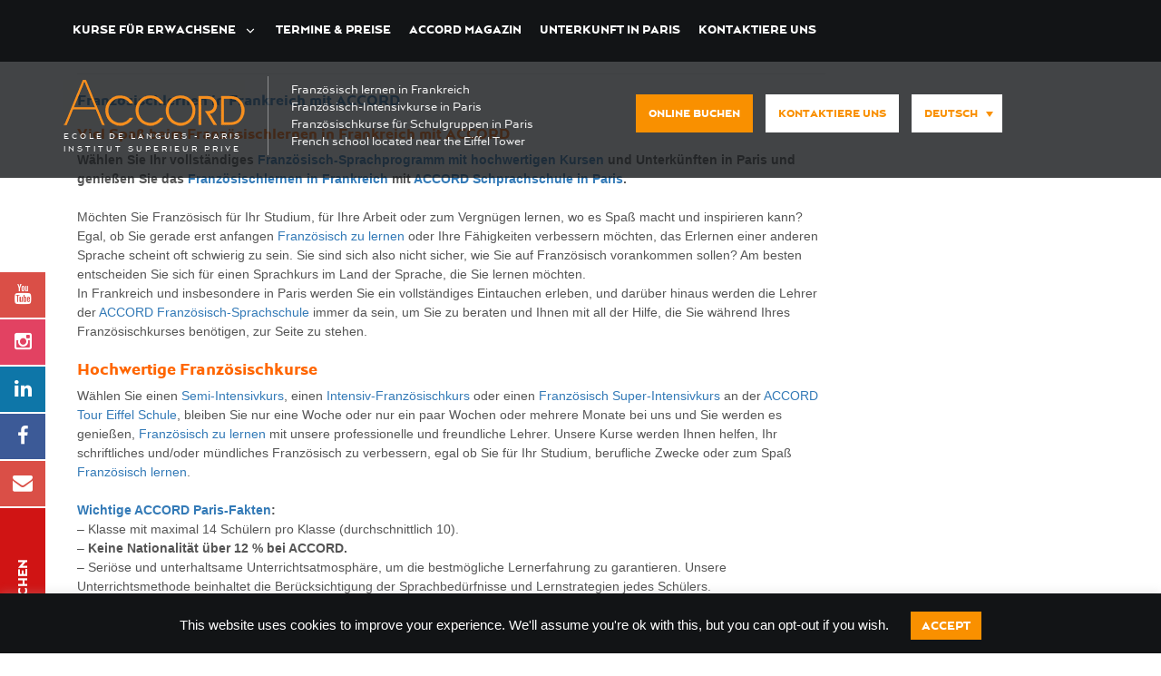

--- FILE ---
content_type: text/html; charset=UTF-8
request_url: https://www.accord-langues.com/de/tag/franzoesischlernen-in-frankreich-mit-accord/
body_size: 22427
content:
<!DOCTYPE html>
<html lang="de-DE">
<head>
<!-- Google Tag Manager -->
<script>(function(w,d,s,l,i){w[l]=w[l]||[];w[l].push({'gtm.start':
new Date().getTime(),event:'gtm.js'});var f=d.getElementsByTagName(s)[0],
j=d.createElement(s),dl=l!='dataLayer'?'&l='+l:'';j.async=true;j.src=
'https://www.googletagmanager.com/gtm.js?id='+i+dl;f.parentNode.insertBefore(j,f);
})(window,document,'script','dataLayer','GTM-KQRFN2K');</script>
<!-- End Google Tag Manager -->
<meta charset="UTF-8">
<meta name="viewport" content="width=device-width, initial-scale=1">
<link rel="profile" href="http://gmpg.org/xfn/11">
<link rel="pingback" href="https://www.accord-langues.com/xmlrpc.php">
<link rel="shortcut icon" href="https://www.accord-langues.com/wp-content/themes/rfc-theme/images/favicon.ico">
<meta name='robots' content='noindex, follow' />

	<!-- This site is optimized with the Yoast SEO Premium plugin v26.6 (Yoast SEO v26.6) - https://yoast.com/wordpress/plugins/seo/ -->
	<title>Französischlernen in Frankreich mit ACCORD Archives - Accord Paris</title>
<link data-rocket-preload as="style" href="https://fonts.googleapis.com/css?family=Dosis%3Ainherit%2C400&#038;subset=latin%2Clatin-ext&#038;display=swap" rel="preload">
<link href="https://fonts.googleapis.com/css?family=Dosis%3Ainherit%2C400&#038;subset=latin%2Clatin-ext&#038;display=swap" media="print" onload="this.media=&#039;all&#039;" rel="stylesheet">
<noscript data-wpr-hosted-gf-parameters=""><link rel="stylesheet" href="https://fonts.googleapis.com/css?family=Dosis%3Ainherit%2C400&#038;subset=latin%2Clatin-ext&#038;display=swap"></noscript>
	<meta property="og:locale" content="de_DE" />
	<meta property="og:type" content="article" />
	<meta property="og:title" content="Französischlernen in Frankreich mit ACCORD Archives" />
	<meta property="og:url" content="https://www.accord-langues.com/de/tag/franzoesischlernen-in-frankreich-mit-accord/" />
	<meta property="og:site_name" content="Accord Paris" />
	<meta property="og:image" content="https://www.accord-langues.com/wp-content/uploads/2024/02/ACCORD-French-Language-School-in-Paris-low-res.jpg" />
	<meta property="og:image:width" content="1200" />
	<meta property="og:image:height" content="867" />
	<meta property="og:image:type" content="image/jpeg" />
	<meta name="twitter:card" content="summary_large_image" />
	<script type="application/ld+json" class="yoast-schema-graph">{"@context":"https://schema.org","@graph":[{"@type":"CollectionPage","@id":"https://www.accord-langues.com/de/tag/franzoesischlernen-in-frankreich-mit-accord/","url":"https://www.accord-langues.com/de/tag/franzoesischlernen-in-frankreich-mit-accord/","name":"Französischlernen in Frankreich mit ACCORD Archives - Accord Paris","isPartOf":{"@id":"https://www.accord-langues.com/de/#website"},"primaryImageOfPage":{"@id":"https://www.accord-langues.com/de/tag/franzoesischlernen-in-frankreich-mit-accord/#primaryimage"},"image":{"@id":"https://www.accord-langues.com/de/tag/franzoesischlernen-in-frankreich-mit-accord/#primaryimage"},"thumbnailUrl":"https://www.accord-langues.com/wp-content/uploads/2022/04/French-course-and-family-homestay-in-the-city-of-Paris.jpg","inLanguage":"de"},{"@type":"ImageObject","inLanguage":"de","@id":"https://www.accord-langues.com/de/tag/franzoesischlernen-in-frankreich-mit-accord/#primaryimage","url":"https://www.accord-langues.com/wp-content/uploads/2022/04/French-course-and-family-homestay-in-the-city-of-Paris.jpg","contentUrl":"https://www.accord-langues.com/wp-content/uploads/2022/04/French-course-and-family-homestay-in-the-city-of-Paris.jpg","width":1600,"height":899,"caption":"Französischlernen in Frankreich mit ACCORD"},{"@type":"WebSite","@id":"https://www.accord-langues.com/de/#website","url":"https://www.accord-langues.com/de/","name":"Accord Paris","description":"Learn French in France","publisher":{"@id":"https://www.accord-langues.com/de/#organization"},"potentialAction":[{"@type":"SearchAction","target":{"@type":"EntryPoint","urlTemplate":"https://www.accord-langues.com/de/?s={search_term_string}"},"query-input":{"@type":"PropertyValueSpecification","valueRequired":true,"valueName":"search_term_string"}}],"inLanguage":"de"},{"@type":"Organization","@id":"https://www.accord-langues.com/de/#organization","name":"ACCORD Tour Eiffel","alternateName":"Learn French in Paris","url":"https://www.accord-langues.com/de/","logo":{"@type":"ImageObject","inLanguage":"de","@id":"https://www.accord-langues.com/de/#/schema/logo/image/","url":"https://www.accord-langues.com/wp-content/uploads/2016/06/Logo.png","contentUrl":"https://www.accord-langues.com/wp-content/uploads/2016/06/Logo.png","width":290,"height":70,"caption":"ACCORD Tour Eiffel"},"image":{"@id":"https://www.accord-langues.com/de/#/schema/logo/image/"},"sameAs":["https://www.facebook.com/accordecoledelangues","https://www.linkedin.com/groups/4542133/"],"description":"ACCORD French Language School is one of the leading schools in France for teaching French to foreign students and offering high quality French language courses in Paris. The ACCORD language school is located in the heart of Paris, nearby the Eiffel Tower. The ACCORD school is open all year round and welcomes students from all over the world from the age of 16 in its French language courses. ACCORD school is accredited by the official “Qualité FLE” label and is member of CAMPUS FRANCE, SOUFFLE and Atout France. ACCORD is official exam center for the TCF IRN, TCF TP, TCF Québec and TCF Canada.","email":"info@accord-langues.com","telephone":"+33155335233","legalName":"FORUM ACCORD","foundingDate":"1990-02-23","numberOfEmployees":{"@type":"QuantitativeValue","minValue":"11","maxValue":"50"}}]}</script>
	<!-- / Yoast SEO Premium plugin. -->


<link rel='dns-prefetch' href='//www.googletagmanager.com' />
<link rel='dns-prefetch' href='//fonts.googleapis.com' />
<link href='https://fonts.gstatic.com' crossorigin rel='preconnect' />
<link rel="alternate" type="application/rss+xml" title="Accord Paris &raquo; Feed" href="https://www.accord-langues.com/de/feed/" />
<link rel="alternate" type="application/rss+xml" title="Accord Paris &raquo; Kommentar-Feed" href="https://www.accord-langues.com/de/comments/feed/" />
<style id='wp-img-auto-sizes-contain-inline-css' type='text/css'>
img:is([sizes=auto i],[sizes^="auto," i]){contain-intrinsic-size:3000px 1500px}
/*# sourceURL=wp-img-auto-sizes-contain-inline-css */
</style>
<link rel='stylesheet' id='wp-block-library-css' href='https://www.accord-langues.com/wp-includes/css/dist/block-library/style.min.css' type='text/css' media='all' />
<style id='global-styles-inline-css' type='text/css'>
:root{--wp--preset--aspect-ratio--square: 1;--wp--preset--aspect-ratio--4-3: 4/3;--wp--preset--aspect-ratio--3-4: 3/4;--wp--preset--aspect-ratio--3-2: 3/2;--wp--preset--aspect-ratio--2-3: 2/3;--wp--preset--aspect-ratio--16-9: 16/9;--wp--preset--aspect-ratio--9-16: 9/16;--wp--preset--color--black: #000000;--wp--preset--color--cyan-bluish-gray: #abb8c3;--wp--preset--color--white: #ffffff;--wp--preset--color--pale-pink: #f78da7;--wp--preset--color--vivid-red: #cf2e2e;--wp--preset--color--luminous-vivid-orange: #ff6900;--wp--preset--color--luminous-vivid-amber: #fcb900;--wp--preset--color--light-green-cyan: #7bdcb5;--wp--preset--color--vivid-green-cyan: #00d084;--wp--preset--color--pale-cyan-blue: #8ed1fc;--wp--preset--color--vivid-cyan-blue: #0693e3;--wp--preset--color--vivid-purple: #9b51e0;--wp--preset--gradient--vivid-cyan-blue-to-vivid-purple: linear-gradient(135deg,rgb(6,147,227) 0%,rgb(155,81,224) 100%);--wp--preset--gradient--light-green-cyan-to-vivid-green-cyan: linear-gradient(135deg,rgb(122,220,180) 0%,rgb(0,208,130) 100%);--wp--preset--gradient--luminous-vivid-amber-to-luminous-vivid-orange: linear-gradient(135deg,rgb(252,185,0) 0%,rgb(255,105,0) 100%);--wp--preset--gradient--luminous-vivid-orange-to-vivid-red: linear-gradient(135deg,rgb(255,105,0) 0%,rgb(207,46,46) 100%);--wp--preset--gradient--very-light-gray-to-cyan-bluish-gray: linear-gradient(135deg,rgb(238,238,238) 0%,rgb(169,184,195) 100%);--wp--preset--gradient--cool-to-warm-spectrum: linear-gradient(135deg,rgb(74,234,220) 0%,rgb(151,120,209) 20%,rgb(207,42,186) 40%,rgb(238,44,130) 60%,rgb(251,105,98) 80%,rgb(254,248,76) 100%);--wp--preset--gradient--blush-light-purple: linear-gradient(135deg,rgb(255,206,236) 0%,rgb(152,150,240) 100%);--wp--preset--gradient--blush-bordeaux: linear-gradient(135deg,rgb(254,205,165) 0%,rgb(254,45,45) 50%,rgb(107,0,62) 100%);--wp--preset--gradient--luminous-dusk: linear-gradient(135deg,rgb(255,203,112) 0%,rgb(199,81,192) 50%,rgb(65,88,208) 100%);--wp--preset--gradient--pale-ocean: linear-gradient(135deg,rgb(255,245,203) 0%,rgb(182,227,212) 50%,rgb(51,167,181) 100%);--wp--preset--gradient--electric-grass: linear-gradient(135deg,rgb(202,248,128) 0%,rgb(113,206,126) 100%);--wp--preset--gradient--midnight: linear-gradient(135deg,rgb(2,3,129) 0%,rgb(40,116,252) 100%);--wp--preset--font-size--small: 13px;--wp--preset--font-size--medium: 20px;--wp--preset--font-size--large: 36px;--wp--preset--font-size--x-large: 42px;--wp--preset--spacing--20: 0.44rem;--wp--preset--spacing--30: 0.67rem;--wp--preset--spacing--40: 1rem;--wp--preset--spacing--50: 1.5rem;--wp--preset--spacing--60: 2.25rem;--wp--preset--spacing--70: 3.38rem;--wp--preset--spacing--80: 5.06rem;--wp--preset--shadow--natural: 6px 6px 9px rgba(0, 0, 0, 0.2);--wp--preset--shadow--deep: 12px 12px 50px rgba(0, 0, 0, 0.4);--wp--preset--shadow--sharp: 6px 6px 0px rgba(0, 0, 0, 0.2);--wp--preset--shadow--outlined: 6px 6px 0px -3px rgb(255, 255, 255), 6px 6px rgb(0, 0, 0);--wp--preset--shadow--crisp: 6px 6px 0px rgb(0, 0, 0);}:where(.is-layout-flex){gap: 0.5em;}:where(.is-layout-grid){gap: 0.5em;}body .is-layout-flex{display: flex;}.is-layout-flex{flex-wrap: wrap;align-items: center;}.is-layout-flex > :is(*, div){margin: 0;}body .is-layout-grid{display: grid;}.is-layout-grid > :is(*, div){margin: 0;}:where(.wp-block-columns.is-layout-flex){gap: 2em;}:where(.wp-block-columns.is-layout-grid){gap: 2em;}:where(.wp-block-post-template.is-layout-flex){gap: 1.25em;}:where(.wp-block-post-template.is-layout-grid){gap: 1.25em;}.has-black-color{color: var(--wp--preset--color--black) !important;}.has-cyan-bluish-gray-color{color: var(--wp--preset--color--cyan-bluish-gray) !important;}.has-white-color{color: var(--wp--preset--color--white) !important;}.has-pale-pink-color{color: var(--wp--preset--color--pale-pink) !important;}.has-vivid-red-color{color: var(--wp--preset--color--vivid-red) !important;}.has-luminous-vivid-orange-color{color: var(--wp--preset--color--luminous-vivid-orange) !important;}.has-luminous-vivid-amber-color{color: var(--wp--preset--color--luminous-vivid-amber) !important;}.has-light-green-cyan-color{color: var(--wp--preset--color--light-green-cyan) !important;}.has-vivid-green-cyan-color{color: var(--wp--preset--color--vivid-green-cyan) !important;}.has-pale-cyan-blue-color{color: var(--wp--preset--color--pale-cyan-blue) !important;}.has-vivid-cyan-blue-color{color: var(--wp--preset--color--vivid-cyan-blue) !important;}.has-vivid-purple-color{color: var(--wp--preset--color--vivid-purple) !important;}.has-black-background-color{background-color: var(--wp--preset--color--black) !important;}.has-cyan-bluish-gray-background-color{background-color: var(--wp--preset--color--cyan-bluish-gray) !important;}.has-white-background-color{background-color: var(--wp--preset--color--white) !important;}.has-pale-pink-background-color{background-color: var(--wp--preset--color--pale-pink) !important;}.has-vivid-red-background-color{background-color: var(--wp--preset--color--vivid-red) !important;}.has-luminous-vivid-orange-background-color{background-color: var(--wp--preset--color--luminous-vivid-orange) !important;}.has-luminous-vivid-amber-background-color{background-color: var(--wp--preset--color--luminous-vivid-amber) !important;}.has-light-green-cyan-background-color{background-color: var(--wp--preset--color--light-green-cyan) !important;}.has-vivid-green-cyan-background-color{background-color: var(--wp--preset--color--vivid-green-cyan) !important;}.has-pale-cyan-blue-background-color{background-color: var(--wp--preset--color--pale-cyan-blue) !important;}.has-vivid-cyan-blue-background-color{background-color: var(--wp--preset--color--vivid-cyan-blue) !important;}.has-vivid-purple-background-color{background-color: var(--wp--preset--color--vivid-purple) !important;}.has-black-border-color{border-color: var(--wp--preset--color--black) !important;}.has-cyan-bluish-gray-border-color{border-color: var(--wp--preset--color--cyan-bluish-gray) !important;}.has-white-border-color{border-color: var(--wp--preset--color--white) !important;}.has-pale-pink-border-color{border-color: var(--wp--preset--color--pale-pink) !important;}.has-vivid-red-border-color{border-color: var(--wp--preset--color--vivid-red) !important;}.has-luminous-vivid-orange-border-color{border-color: var(--wp--preset--color--luminous-vivid-orange) !important;}.has-luminous-vivid-amber-border-color{border-color: var(--wp--preset--color--luminous-vivid-amber) !important;}.has-light-green-cyan-border-color{border-color: var(--wp--preset--color--light-green-cyan) !important;}.has-vivid-green-cyan-border-color{border-color: var(--wp--preset--color--vivid-green-cyan) !important;}.has-pale-cyan-blue-border-color{border-color: var(--wp--preset--color--pale-cyan-blue) !important;}.has-vivid-cyan-blue-border-color{border-color: var(--wp--preset--color--vivid-cyan-blue) !important;}.has-vivid-purple-border-color{border-color: var(--wp--preset--color--vivid-purple) !important;}.has-vivid-cyan-blue-to-vivid-purple-gradient-background{background: var(--wp--preset--gradient--vivid-cyan-blue-to-vivid-purple) !important;}.has-light-green-cyan-to-vivid-green-cyan-gradient-background{background: var(--wp--preset--gradient--light-green-cyan-to-vivid-green-cyan) !important;}.has-luminous-vivid-amber-to-luminous-vivid-orange-gradient-background{background: var(--wp--preset--gradient--luminous-vivid-amber-to-luminous-vivid-orange) !important;}.has-luminous-vivid-orange-to-vivid-red-gradient-background{background: var(--wp--preset--gradient--luminous-vivid-orange-to-vivid-red) !important;}.has-very-light-gray-to-cyan-bluish-gray-gradient-background{background: var(--wp--preset--gradient--very-light-gray-to-cyan-bluish-gray) !important;}.has-cool-to-warm-spectrum-gradient-background{background: var(--wp--preset--gradient--cool-to-warm-spectrum) !important;}.has-blush-light-purple-gradient-background{background: var(--wp--preset--gradient--blush-light-purple) !important;}.has-blush-bordeaux-gradient-background{background: var(--wp--preset--gradient--blush-bordeaux) !important;}.has-luminous-dusk-gradient-background{background: var(--wp--preset--gradient--luminous-dusk) !important;}.has-pale-ocean-gradient-background{background: var(--wp--preset--gradient--pale-ocean) !important;}.has-electric-grass-gradient-background{background: var(--wp--preset--gradient--electric-grass) !important;}.has-midnight-gradient-background{background: var(--wp--preset--gradient--midnight) !important;}.has-small-font-size{font-size: var(--wp--preset--font-size--small) !important;}.has-medium-font-size{font-size: var(--wp--preset--font-size--medium) !important;}.has-large-font-size{font-size: var(--wp--preset--font-size--large) !important;}.has-x-large-font-size{font-size: var(--wp--preset--font-size--x-large) !important;}
/*# sourceURL=global-styles-inline-css */
</style>

<style id='classic-theme-styles-inline-css' type='text/css'>
/*! This file is auto-generated */
.wp-block-button__link{color:#fff;background-color:#32373c;border-radius:9999px;box-shadow:none;text-decoration:none;padding:calc(.667em + 2px) calc(1.333em + 2px);font-size:1.125em}.wp-block-file__button{background:#32373c;color:#fff;text-decoration:none}
/*# sourceURL=/wp-includes/css/classic-themes.min.css */
</style>
<link data-minify="1" rel='stylesheet' id='cookie-law-info-css' href='https://www.accord-langues.com/wp-content/cache/min/1/wp-content/plugins/cookie-law-info/legacy/public/css/cookie-law-info-public.css?ver=1766644654' type='text/css' media='all' />
<link data-minify="1" rel='stylesheet' id='cookie-law-info-gdpr-css' href='https://www.accord-langues.com/wp-content/cache/min/1/wp-content/plugins/cookie-law-info/legacy/public/css/cookie-law-info-gdpr.css?ver=1766644654' type='text/css' media='all' />
<link rel='stylesheet' id='wpml-legacy-dropdown-0-css' href='https://www.accord-langues.com/wp-content/plugins/sitepress-multilingual-cms/templates/language-switchers/legacy-dropdown/style.min.css' type='text/css' media='all' />
<style id='wpml-legacy-dropdown-0-inline-css' type='text/css'>
.wpml-ls-statics-shortcode_actions{background-color:transparent;}
/*# sourceURL=wpml-legacy-dropdown-0-inline-css */
</style>
<link data-minify="1" rel='stylesheet' id='rfc-base-style-css' href='https://www.accord-langues.com/wp-content/cache/min/1/wp-content/themes/rfc-theme/style.css?ver=1766644654' type='text/css' media='all' />
<link data-minify="1" rel='stylesheet' id='mm-compiled-options-mobmenu-css' href='https://www.accord-langues.com/wp-content/cache/min/1/wp-content/uploads/dynamic-mobmenu.css?ver=1766644654' type='text/css' media='all' />

<link data-minify="1" rel='stylesheet' id='cssmobmenu-pro-css' href='https://www.accord-langues.com/wp-content/cache/min/1/wp-content/plugins/mobile-menu-premium/includes/css/mobmenu-pro.css?ver=1766644654' type='text/css' media='all' />
<link rel='stylesheet' id='hamburger-animations-css' href='https://www.accord-langues.com/wp-content/plugins/mobile-menu-premium/includes/css/hamburgers.min.css' type='text/css' media='all' />
<link data-minify="1" rel='stylesheet' id='cssmobmenu-icons-css' href='https://www.accord-langues.com/wp-content/cache/min/1/wp-content/plugins/mobile-menu-premium/includes/css/mobmenu-icons-pro.css?ver=1766644654' type='text/css' media='all' />
<link data-minify="1" rel='stylesheet' id='cssmobmenu-css' href='https://www.accord-langues.com/wp-content/cache/min/1/wp-content/plugins/mobile-menu-premium/includes/css/mobmenu.css?ver=1766644654' type='text/css' media='all' />
<script type="text/javascript" src="https://www.accord-langues.com/wp-includes/js/jquery/jquery.min.js" id="jquery-core-js"></script>
<script type="text/javascript" src="https://www.accord-langues.com/wp-includes/js/jquery/jquery-migrate.min.js" id="jquery-migrate-js"></script>
<script type="text/javascript" id="cookie-law-info-js-extra">
/* <![CDATA[ */
var Cli_Data = {"nn_cookie_ids":[],"cookielist":[],"non_necessary_cookies":[],"ccpaEnabled":"","ccpaRegionBased":"","ccpaBarEnabled":"","strictlyEnabled":["necessary","obligatoire"],"ccpaType":"gdpr","js_blocking":"","custom_integration":"","triggerDomRefresh":"","secure_cookies":""};
var cli_cookiebar_settings = {"animate_speed_hide":"500","animate_speed_show":"500","background":"#121416","border":"#b1a6a6c2","border_on":"","button_1_button_colour":"#f99000","button_1_button_hover":"#c77300","button_1_link_colour":"#fff","button_1_as_button":"1","button_1_new_win":"","button_2_button_colour":"#333","button_2_button_hover":"#292929","button_2_link_colour":"#444","button_2_as_button":"","button_2_hidebar":"1","button_3_button_colour":"#000","button_3_button_hover":"#000000","button_3_link_colour":"#fff","button_3_as_button":"1","button_3_new_win":"","button_4_button_colour":"#000","button_4_button_hover":"#000000","button_4_link_colour":"#fff","button_4_as_button":"1","button_7_button_colour":"#61a229","button_7_button_hover":"#4e8221","button_7_link_colour":"#fff","button_7_as_button":"1","button_7_new_win":"","font_family":"inherit","header_fix":"1","notify_animate_hide":"1","notify_animate_show":"","notify_div_id":"#cookie-law-info-bar","notify_position_horizontal":"right","notify_position_vertical":"bottom","scroll_close":"","scroll_close_reload":"","accept_close_reload":"","reject_close_reload":"","showagain_tab":"","showagain_background":"#fff","showagain_border":"#000","showagain_div_id":"#cookie-law-info-again","showagain_x_position":"100px","text":"#ffffff","show_once_yn":"","show_once":"10000","logging_on":"","as_popup":"","popup_overlay":"1","bar_heading_text":"","cookie_bar_as":"banner","popup_showagain_position":"bottom-right","widget_position":"left"};
var log_object = {"ajax_url":"https://www.accord-langues.com/wp-admin/admin-ajax.php"};
//# sourceURL=cookie-law-info-js-extra
/* ]]> */
</script>
<script type="text/javascript" src="https://www.accord-langues.com/wp-content/plugins/cookie-law-info/legacy/public/js/cookie-law-info-public.js" id="cookie-law-info-js"></script>
<script type="text/javascript" src="https://www.accord-langues.com/wp-content/plugins/sitepress-multilingual-cms/templates/language-switchers/legacy-dropdown/script.min.js" id="wpml-legacy-dropdown-0-js"></script>

<!-- Google Tag (gtac.js) durch Site-Kit hinzugefügt -->
<!-- Von Site Kit hinzugefügtes Google-Analytics-Snippet -->
<script type="text/javascript" src="https://www.googletagmanager.com/gtag/js?id=G-EC1XRSEFN1" id="google_gtagjs-js" async></script>
<script type="text/javascript" id="google_gtagjs-js-after">
/* <![CDATA[ */
window.dataLayer = window.dataLayer || [];function gtag(){dataLayer.push(arguments);}
gtag("set","linker",{"domains":["www.accord-langues.com"]});
gtag("js", new Date());
gtag("set", "developer_id.dZTNiMT", true);
gtag("config", "G-EC1XRSEFN1");
//# sourceURL=google_gtagjs-js-after
/* ]]> */
</script>
<script type="text/javascript" id="mobmenujs-pro-js-extra">
/* <![CDATA[ */
var frontend = {"ajaxurl":"https://www.accord-langues.com/wp-admin/admin-ajax.php","search_delay":"800"};
//# sourceURL=mobmenujs-pro-js-extra
/* ]]> */
</script>
<script type="text/javascript" src="https://www.accord-langues.com/wp-content/plugins/mobile-menu-premium/includes/js/mobmenu-pro.js" id="mobmenujs-pro-js"></script>
<script type="text/javascript" src="https://www.accord-langues.com/wp-content/plugins/mobile-menu-premium/includes/js/mobmenu.js" id="mobmenujs-js"></script>
<script></script><link rel="https://api.w.org/" href="https://www.accord-langues.com/de/wp-json/" /><link rel="alternate" title="JSON" type="application/json" href="https://www.accord-langues.com/de/wp-json/wp/v2/tags/10644" /><link rel="EditURI" type="application/rsd+xml" title="RSD" href="https://www.accord-langues.com/xmlrpc.php?rsd" />
<meta name="generator" content="WPML ver:4.8.6 stt:1,4,3,27,43,2;" />
<meta name="cdp-version" content="1.5.0" /><meta name="generator" content="Site Kit by Google 1.168.0" /><style type="text/css">.recentcomments a{display:inline !important;padding:0 !important;margin:0 !important;}</style><meta name="generator" content="Powered by WPBakery Page Builder - drag and drop page builder for WordPress."/>
		<style type="text/css" id="wp-custom-css">
			.Tagline { 
    font-size: 9.3px;
    letter-spacing: 3px;
}

.Tagline p {
			margin: 0;
}

.logo img { margin-bottom: 4px;}


.vc-hidden { display: none !important;}

.invisible-title>a {
	color: rgba(0, 0, 0, 0)!important;
}
		</style>
		<noscript><style> .wpb_animate_when_almost_visible { opacity: 1; }</style></noscript><noscript><style id="rocket-lazyload-nojs-css">.rll-youtube-player, [data-lazy-src]{display:none !important;}</style></noscript>
<style id="wpr-lazyload-bg-container"></style><style id="wpr-lazyload-bg-exclusion"></style>
<noscript>
<style id="wpr-lazyload-bg-nostyle"></style>
</noscript>
<script type="application/javascript">const rocket_pairs = []; const rocket_excluded_pairs = [];</script><meta name="generator" content="WP Rocket 3.20.2" data-wpr-features="wpr_lazyload_css_bg_img wpr_lazyload_images wpr_image_dimensions wpr_minify_css wpr_preload_links wpr_desktop" /></head>

<body class="archive tag tag-franzoesischlernen-in-frankreich-mit-accord tag-10644 wp-theme-rfc-theme group-blog hfeed mob-menu-slideout-over wpb-js-composer js-comp-ver-8.7.2 vc_responsive" data-menu-breakpoint="992">
    <!-- Google Tag Manager (noscript) -->
<noscript><iframe src="https://www.googletagmanager.com/ns.html?id=GTM-KQRFN2K"
height="0" width="0" style="display:none;visibility:hidden"></iframe></noscript>
<!-- End Google Tag Manager (noscript) -->
    <div data-rocket-location-hash="19ada779af2aa7be87b8b8dcdf783c78" id="offcanvas-menu-wrapper" style="background-color:#000000; width:300px">
        <div data-rocket-location-hash="1c18e097dffa5ef053961b013e71e218" class="offcanvas-top clearfix">
            <a href="#" class="menu-toggle"><i class="fa fa-close"></i></a>
        </div>
        <div data-rocket-location-hash="cfaacb45e3c26b7bbff356d25df85c28" class="menu-header-top-german-container"><ul id="offcanvas-menu" class="offcanvas-menu"><li id="menu-item-6588" class="menu-item menu-item-type-post_type menu-item-object-page menu-item-has-children menu-item-6588"><a href="https://www.accord-langues.com/de/franzoesischkurs-in-paris/">KURSE FÜR ERWACHSENE</a>
<ul class="sub-menu">
	<li id="menu-item-6589" class="menu-item menu-item-type-custom menu-item-object-custom menu-item-has-children menu-item-6589"><a href="#">FRANZÖSISCH-INTENSIVKURSE</a>
	<ul class="sub-menu">
		<li id="menu-item-6590" class="menu-item menu-item-type-post_type menu-item-object-course menu-item-6590"><a href="https://www.accord-langues.com/de/kurs/franzoesisch-intensivkurs-in-paris/">Französisch-Intensivkurs in Paris (20 St.)</a></li>
		<li id="menu-item-6679" class="menu-item menu-item-type-post_type menu-item-object-course menu-item-6679"><a href="https://www.accord-langues.com/de/kurs/intensiv-franzoesischkurs-pm2-in-frankreich/">Intensiv-Französischkurs PM2 in Frankreich (20 St.)</a></li>
		<li id="menu-item-6591" class="menu-item menu-item-type-post_type menu-item-object-course menu-item-6591"><a href="https://www.accord-langues.com/de/kurs/franzoesisch-intensivkurs-b-23-stunden-in-paris/">B-Französisch-Intensivkurs (23 St.)</a></li>
		<li id="menu-item-6592" class="menu-item menu-item-type-post_type menu-item-object-course menu-item-6592"><a href="https://www.accord-langues.com/de/kurs/franzoesisch-intensivkurs-c-in-paris/">C-Französisch-Intensivkurs (26 St.)</a></li>
		<li id="menu-item-6593" class="menu-item menu-item-type-post_type menu-item-object-course menu-item-6593"><a href="https://www.accord-langues.com/de/kurs/franzoesisch-intensivkurs-d/">D-Französisch-Intensivkurs (29 St.)</a></li>
		<li id="menu-item-6594" class="menu-item menu-item-type-post_type menu-item-object-course menu-item-6594"><a href="https://www.accord-langues.com/de/kurs/franzoesisch-superintensivkurs-g/">Super-Intensivkurs in Französisch G</a></li>
		<li id="menu-item-6595" class="menu-item menu-item-type-post_type menu-item-object-course menu-item-6595"><a href="https://www.accord-langues.com/de/kurs/franzoesisch-superintensivkurs-e-in-paris/">Super-Intensivkurs in Französisch E</a></li>
	</ul>
</li>
	<li id="menu-item-6596" class="menu-item menu-item-type-custom menu-item-object-custom menu-item-has-children menu-item-6596"><a href="#">SPEZIELLE FRANZÖSISCHKURSE</a>
	<ul class="sub-menu">
		<li id="menu-item-6635" class="menu-item menu-item-type-post_type menu-item-object-course menu-item-6635"><a href="https://www.accord-langues.com/de/kurs/franzoesische-kulturkurse-in-frankreich/">Kurs in französischer Kultur und Gesellschaft</a></li>
		<li id="menu-item-6636" class="menu-item menu-item-type-post_type menu-item-object-course menu-item-6636"><a href="https://www.accord-langues.com/de/kurs/franzoesischkurs-muendliche-kommunikation/">Französischkurs in mündlicher Kommunikation</a></li>
		<li id="menu-item-6637" class="menu-item menu-item-type-post_type menu-item-object-course menu-item-6637"><a href="https://www.accord-langues.com/de/kurs/franzoesische-grammatikkurse-in-frankreich/">Französischkurs in Grammatik und Schreiben</a></li>
	</ul>
</li>
	<li id="menu-item-6638" class="menu-item menu-item-type-custom menu-item-object-custom menu-item-has-children menu-item-6638"><a href="#">DELF/DALF-PRÜFUNGSVORBEREITUNGSKURSE</a>
	<ul class="sub-menu">
		<li id="menu-item-6639" class="menu-item menu-item-type-post_type menu-item-object-course menu-item-6639"><a href="https://www.accord-langues.com/de/kurs/delf-pruefungsvorbereitungskurs-in-frankreich/">DELF-Prüfungsvorbereitungskurs</a></li>
		<li id="menu-item-6640" class="menu-item menu-item-type-post_type menu-item-object-course menu-item-6640"><a href="https://www.accord-langues.com/de/kurs/dalf-pruefungsvorbereitungskurs-in-frankreich/">DALF-Prüfungsvorbereitungskurs in Frankreich</a></li>
		<li id="menu-item-6641" class="menu-item menu-item-type-post_type menu-item-object-course menu-item-6641"><a href="https://www.accord-langues.com/de/kurs/delf-pruefungsvorbereitung-in-frankreich/">DELF-Prüfungsvorbereitungsstunden</a></li>
		<li id="menu-item-6642" class="menu-item menu-item-type-post_type menu-item-object-course menu-item-6642"><a href="https://www.accord-langues.com/de/kurs/dalf-vorbereitungsunterricht-in-paris/">DALF-Prüfungsvorbereitungsstunden</a></li>
	</ul>
</li>
	<li id="menu-item-6643" class="menu-item menu-item-type-custom menu-item-object-custom menu-item-has-children menu-item-6643"><a href="#">PRÜFUNGSVORBEREITUNGSKURSE</a>
	<ul class="sub-menu">
		<li id="menu-item-6644" class="menu-item menu-item-type-post_type menu-item-object-course menu-item-6644"><a href="https://www.accord-langues.com/de/kurs/vorbereitungskurs-a-as-level-pruefung/">Vorbereitungskurs A-AS Level Prüfung</a></li>
		<li id="menu-item-6674" class="menu-item menu-item-type-post_type menu-item-object-course menu-item-6674"><a href="https://www.accord-langues.com/de/kurs/ilc-pruefungsvorbereitung-in-frankreich/">ILC-Vorbereitungskurs</a></li>
		<li id="menu-item-6675" class="menu-item menu-item-type-post_type menu-item-object-course menu-item-6675"><a href="https://www.accord-langues.com/de/kurs/abitur-vorbereitungskurs-in-paris-in-frankreich/">ABITUR-Vorbereitungskurs in Paris in Frankreich</a></li>
	</ul>
</li>
	<li id="menu-item-6676" class="menu-item menu-item-type-custom menu-item-object-custom menu-item-has-children menu-item-6676"><a href="#">HALBINTENSIVE KURSE IN FRANZÖSISCH</a>
	<ul class="sub-menu">
		<li id="menu-item-6677" class="menu-item menu-item-type-post_type menu-item-object-course menu-item-6677"><a href="https://www.accord-langues.com/de/kurs/semi-intensiver-franzoesischkurs-in-paris-am1/">Halbintensiver Kurs in Französisch AM1</a></li>
		<li id="menu-item-6678" class="menu-item menu-item-type-post_type menu-item-object-course menu-item-6678"><a href="https://www.accord-langues.com/de/kurs/semi-intensiv-franzoesischkurs-pm1/">Halbintensiver Kurs in Französisch PM1</a></li>
	</ul>
</li>
	<li id="menu-item-6680" class="invisible-title menu-item menu-item-type-custom menu-item-object-custom menu-item-6680"><a href="#">ABENDKURSE IN FRANZÖSISCH</a></li>
	<li id="menu-item-6682" class="menu-item menu-item-type-custom menu-item-object-custom menu-item-has-children menu-item-6682"><a href="#">SPEZIELLER FRANZÖSISCHUNTERRICHT</a>
	<ul class="sub-menu">
		<li id="menu-item-6683" class="menu-item menu-item-type-post_type menu-item-object-course menu-item-6683"><a href="https://www.accord-langues.com/de/kurs/franzoesische-grammatikunterricht-in-frankreich/">Französischunterricht in Grammatik und Schreiben</a></li>
		<li id="menu-item-6684" class="menu-item menu-item-type-post_type menu-item-object-course menu-item-6684"><a href="https://www.accord-langues.com/de/kurs/muendlicher-franzoesischunterricht-in-frankreich/">Unterricht in mündlicher Kommunikation</a></li>
		<li id="menu-item-6685" class="menu-item menu-item-type-post_type menu-item-object-course menu-item-6685"><a href="https://www.accord-langues.com/de/kurs/sprach-und-kulturunterricht-in-frankreich/">Unterricht in französischer Kultur und Gesellschaft</a></li>
	</ul>
</li>
	<li id="menu-item-6748" class="menu-item menu-item-type-custom menu-item-object-custom menu-item-has-children menu-item-6748"><a href="#">FRANZÖSISCHKURSE FÜR DEN BERUF</a>
	<ul class="sub-menu">
		<li id="menu-item-6749" class="menu-item menu-item-type-post_type menu-item-object-course menu-item-6749"><a href="https://www.accord-langues.com/de/kurs/franzoesisch-business-sprachkurs-in-frankreich/">Geschäftsfranzösischkurs</a></li>
		<li id="menu-item-6750" class="menu-item menu-item-type-post_type menu-item-object-course menu-item-6750"><a href="https://www.accord-langues.com/de/kurs/juristischer-franzoesischkurs-in-frankreich/">Französischkurs für Juristen in Minigruppen</a></li>
		<li id="menu-item-6751" class="menu-item menu-item-type-post_type menu-item-object-course menu-item-6751"><a href="https://www.accord-langues.com/de/kurs/franzoesisch-intensivkurse-plus-in-frankreich/">Französisch-Intensivkurse PLUS in Frankreich</a></li>
		<li id="menu-item-6752" class="menu-item menu-item-type-post_type menu-item-object-course menu-item-6752"><a href="https://www.accord-langues.com/de/kurs/geschaeftsfranzoesischkurs-in-frankreich-in-paris/">Unterricht in Geschäftsfranzösisch in Minigruppen</a></li>
		<li id="menu-item-6753" class="menu-item menu-item-type-post_type menu-item-object-course menu-item-6753"><a href="https://www.accord-langues.com/de/kurs/rechtsfranzoesischkurs-in-frankreich-in-paris/">Französischunterricht für Juristen in Minigruppen</a></li>
		<li id="menu-item-6754" class="menu-item menu-item-type-post_type menu-item-object-course menu-item-6754"><a href="https://www.accord-langues.com/de/kurs/franzoesisch-privatunterricht-in-paris-in-frankreich/">Einzelunterricht in Französisch</a></li>
	</ul>
</li>
</ul>
</li>
<li id="menu-item-6797" class="menu-item menu-item-type-post_type menu-item-object-page menu-item-6797"><a href="https://www.accord-langues.com/de/accord-termine-und-preise/">Termine &#038; Preise</a></li>
<li id="menu-item-13921" class="menu-item menu-item-type-post_type menu-item-object-page menu-item-13921"><a href="https://www.accord-langues.com/de/accord-blog-magazin/">ACCORD Magazin</a></li>
<li id="menu-item-25678" class="menu-item menu-item-type-post_type menu-item-object-page menu-item-25678"><a href="https://www.accord-langues.com/de/unterkunft-in-paris/">Unterkunft in Paris</a></li>
<li id="menu-item-23691" class="menu-item menu-item-type-post_type menu-item-object-page menu-item-23691"><a href="https://www.accord-langues.com/de/kontaktieren-sie-uns/">Kontaktiere uns</a></li>
</ul></div>    </div>
    <div data-rocket-location-hash="8b1636e1131f4917ae3351eb2acb1b47" id="page" class="site">

        <header data-rocket-location-hash="581b35f425049a487b9b711162e935a2" id="masthead" class="site-header full-width transparent" role="banner">

        
        <div data-rocket-location-hash="e3b6b720dd1531c49cd4f575f6821c4b" class="header-container header-1">
    <div class="site-menu">
        <div class="container">
            <nav id="site-navigation" class="main-navigation navbar" role="navigation" data-hover="dropdown" data-animations="fadeInUp fadeInRight fadeIn fadeInLeft">
                <button class="menu-toggle" aria-controls="primary-menu" aria-expanded="false">
                    <i class="fa fa-bars"></i>
                </button>
                <div class="menu-primary-menu-container clearfix"><ul id="primary-menu" class="rfc-menu nav navbar-nav"><li class="menu-item menu-item-type-post_type menu-item-object-page menu-item-has-children menu-item-6588 rfc-megamenu dropdown"><a href="https://www.accord-langues.com/de/franzoesischkurs-in-paris/">KURSE FÜR ERWACHSENE</a>
<div class="rfc-megamenu-wrapper dropdown-menu"><div class="row"><ul class="rfc-megamenu-menu">
	<li class="menu-item menu-item-type-custom menu-item-object-custom menu-item-has-children menu-item-6589 col-sm-3"><a href="#">FRANZÖSISCH-INTENSIVKURSE</a>
	<ul class="sub-menu">
		<li class="menu-item menu-item-type-post_type menu-item-object-course menu-item-6590"><a href="https://www.accord-langues.com/de/kurs/franzoesisch-intensivkurs-in-paris/">Französisch-Intensivkurs in Paris (20 St.)</a></li>
		<li class="menu-item menu-item-type-post_type menu-item-object-course menu-item-6679"><a href="https://www.accord-langues.com/de/kurs/intensiv-franzoesischkurs-pm2-in-frankreich/">Intensiv-Französischkurs PM2 in Frankreich (20 St.)</a></li>
		<li class="menu-item menu-item-type-post_type menu-item-object-course menu-item-6591"><a href="https://www.accord-langues.com/de/kurs/franzoesisch-intensivkurs-b-23-stunden-in-paris/">B-Französisch-Intensivkurs (23 St.)</a></li>
		<li class="menu-item menu-item-type-post_type menu-item-object-course menu-item-6592"><a href="https://www.accord-langues.com/de/kurs/franzoesisch-intensivkurs-c-in-paris/">C-Französisch-Intensivkurs (26 St.)</a></li>
		<li class="menu-item menu-item-type-post_type menu-item-object-course menu-item-6593"><a href="https://www.accord-langues.com/de/kurs/franzoesisch-intensivkurs-d/">D-Französisch-Intensivkurs (29 St.)</a></li>
		<li class="menu-item menu-item-type-post_type menu-item-object-course menu-item-6594"><a href="https://www.accord-langues.com/de/kurs/franzoesisch-superintensivkurs-g/">Super-Intensivkurs in Französisch G</a></li>
		<li class="menu-item menu-item-type-post_type menu-item-object-course menu-item-6595"><a href="https://www.accord-langues.com/de/kurs/franzoesisch-superintensivkurs-e-in-paris/">Super-Intensivkurs in Französisch E</a></li>
	</ul>
</li>
	<li class="menu-item menu-item-type-custom menu-item-object-custom menu-item-has-children menu-item-6596 col-sm-3"><a href="#">SPEZIELLE FRANZÖSISCHKURSE</a>
	<ul class="sub-menu">
		<li class="menu-item menu-item-type-post_type menu-item-object-course menu-item-6635"><a href="https://www.accord-langues.com/de/kurs/franzoesische-kulturkurse-in-frankreich/">Kurs in französischer Kultur und Gesellschaft</a></li>
		<li class="menu-item menu-item-type-post_type menu-item-object-course menu-item-6636"><a href="https://www.accord-langues.com/de/kurs/franzoesischkurs-muendliche-kommunikation/">Französischkurs in mündlicher Kommunikation</a></li>
		<li class="menu-item menu-item-type-post_type menu-item-object-course menu-item-6637"><a href="https://www.accord-langues.com/de/kurs/franzoesische-grammatikkurse-in-frankreich/">Französischkurs in Grammatik und Schreiben</a></li>
	</ul>
</li>
	<li class="menu-item menu-item-type-custom menu-item-object-custom menu-item-has-children menu-item-6638 col-sm-3"><a href="#">DELF/DALF-PRÜFUNGSVORBEREITUNGSKURSE</a>
	<ul class="sub-menu">
		<li class="menu-item menu-item-type-post_type menu-item-object-course menu-item-6639"><a href="https://www.accord-langues.com/de/kurs/delf-pruefungsvorbereitungskurs-in-frankreich/">DELF-Prüfungsvorbereitungskurs</a></li>
		<li class="menu-item menu-item-type-post_type menu-item-object-course menu-item-6640"><a href="https://www.accord-langues.com/de/kurs/dalf-pruefungsvorbereitungskurs-in-frankreich/">DALF-Prüfungsvorbereitungskurs in Frankreich</a></li>
		<li class="menu-item menu-item-type-post_type menu-item-object-course menu-item-6641"><a href="https://www.accord-langues.com/de/kurs/delf-pruefungsvorbereitung-in-frankreich/">DELF-Prüfungsvorbereitungsstunden</a></li>
		<li class="menu-item menu-item-type-post_type menu-item-object-course menu-item-6642"><a href="https://www.accord-langues.com/de/kurs/dalf-vorbereitungsunterricht-in-paris/">DALF-Prüfungsvorbereitungsstunden</a></li>
	</ul>
</li>
	<li class="menu-item menu-item-type-custom menu-item-object-custom menu-item-has-children menu-item-6643 col-sm-3"><a href="#">PRÜFUNGSVORBEREITUNGSKURSE</a>
	<ul class="sub-menu">
		<li class="menu-item menu-item-type-post_type menu-item-object-course menu-item-6644"><a href="https://www.accord-langues.com/de/kurs/vorbereitungskurs-a-as-level-pruefung/">Vorbereitungskurs A-AS Level Prüfung</a></li>
		<li class="menu-item menu-item-type-post_type menu-item-object-course menu-item-6674"><a href="https://www.accord-langues.com/de/kurs/ilc-pruefungsvorbereitung-in-frankreich/">ILC-Vorbereitungskurs</a></li>
		<li class="menu-item menu-item-type-post_type menu-item-object-course menu-item-6675"><a href="https://www.accord-langues.com/de/kurs/abitur-vorbereitungskurs-in-paris-in-frankreich/">ABITUR-Vorbereitungskurs in Paris in Frankreich</a></li>
	</ul>
</li>
	<li class="menu-item menu-item-type-custom menu-item-object-custom menu-item-has-children menu-item-6676 col-sm-3"><a href="#">HALBINTENSIVE KURSE IN FRANZÖSISCH</a>
	<ul class="sub-menu">
		<li class="menu-item menu-item-type-post_type menu-item-object-course menu-item-6677"><a href="https://www.accord-langues.com/de/kurs/semi-intensiver-franzoesischkurs-in-paris-am1/">Halbintensiver Kurs in Französisch AM1</a></li>
		<li class="menu-item menu-item-type-post_type menu-item-object-course menu-item-6678"><a href="https://www.accord-langues.com/de/kurs/semi-intensiv-franzoesischkurs-pm1/">Halbintensiver Kurs in Französisch PM1</a></li>
	</ul>
</li>
	<li class="invisible-title menu-item menu-item-type-custom menu-item-object-custom menu-item-6680 col-sm-3"><a href="#">ABENDKURSE IN FRANZÖSISCH</a></li>
	<li class="menu-item menu-item-type-custom menu-item-object-custom menu-item-has-children menu-item-6682 col-sm-3"><a href="#">SPEZIELLER FRANZÖSISCHUNTERRICHT</a>
	<ul class="sub-menu">
		<li class="menu-item menu-item-type-post_type menu-item-object-course menu-item-6683"><a href="https://www.accord-langues.com/de/kurs/franzoesische-grammatikunterricht-in-frankreich/">Französischunterricht in Grammatik und Schreiben</a></li>
		<li class="menu-item menu-item-type-post_type menu-item-object-course menu-item-6684"><a href="https://www.accord-langues.com/de/kurs/muendlicher-franzoesischunterricht-in-frankreich/">Unterricht in mündlicher Kommunikation</a></li>
		<li class="menu-item menu-item-type-post_type menu-item-object-course menu-item-6685"><a href="https://www.accord-langues.com/de/kurs/sprach-und-kulturunterricht-in-frankreich/">Unterricht in französischer Kultur und Gesellschaft</a></li>
	</ul>
</li>
	<li class="menu-item menu-item-type-custom menu-item-object-custom menu-item-has-children menu-item-6748 col-sm-3"><a href="#">FRANZÖSISCHKURSE FÜR DEN BERUF</a>
	<ul class="sub-menu">
		<li class="menu-item menu-item-type-post_type menu-item-object-course menu-item-6749"><a href="https://www.accord-langues.com/de/kurs/franzoesisch-business-sprachkurs-in-frankreich/">Geschäftsfranzösischkurs</a></li>
		<li class="menu-item menu-item-type-post_type menu-item-object-course menu-item-6750"><a href="https://www.accord-langues.com/de/kurs/juristischer-franzoesischkurs-in-frankreich/">Französischkurs für Juristen in Minigruppen</a></li>
		<li class="menu-item menu-item-type-post_type menu-item-object-course menu-item-6751"><a href="https://www.accord-langues.com/de/kurs/franzoesisch-intensivkurse-plus-in-frankreich/">Französisch-Intensivkurse PLUS in Frankreich</a></li>
		<li class="menu-item menu-item-type-post_type menu-item-object-course menu-item-6752"><a href="https://www.accord-langues.com/de/kurs/geschaeftsfranzoesischkurs-in-frankreich-in-paris/">Unterricht in Geschäftsfranzösisch in Minigruppen</a></li>
		<li class="menu-item menu-item-type-post_type menu-item-object-course menu-item-6753"><a href="https://www.accord-langues.com/de/kurs/rechtsfranzoesischkurs-in-frankreich-in-paris/">Französischunterricht für Juristen in Minigruppen</a></li>
		<li class="menu-item menu-item-type-post_type menu-item-object-course menu-item-6754"><a href="https://www.accord-langues.com/de/kurs/franzoesisch-privatunterricht-in-paris-in-frankreich/">Einzelunterricht in Französisch</a></li>
	</ul>
</li>

</ul></div></div>
</li>
<li class="menu-item menu-item-type-post_type menu-item-object-page menu-item-6797"><a href="https://www.accord-langues.com/de/accord-termine-und-preise/">Termine &#038; Preise</a></li>
<li class="menu-item menu-item-type-post_type menu-item-object-page menu-item-13921"><a href="https://www.accord-langues.com/de/accord-blog-magazin/">ACCORD Magazin</a></li>
<li class="menu-item menu-item-type-post_type menu-item-object-page menu-item-25678"><a href="https://www.accord-langues.com/de/unterkunft-in-paris/">Unterkunft in Paris</a></li>
<li class="menu-item menu-item-type-post_type menu-item-object-page menu-item-23691"><a href="https://www.accord-langues.com/de/kontaktieren-sie-uns/">Kontaktiere uns</a></li>
</ul></div>            </nav><!-- #site-navigation -->
        </div>
    </div>

    <div class="site-branding">
        <div class="container">
            <div class="site-logo">
                <div class="logo">
                    <a href="https://www.accord-langues.com/de/"><img width="200" height="51" src="data:image/svg+xml,%3Csvg%20xmlns='http://www.w3.org/2000/svg'%20viewBox='0%200%20200%2051'%3E%3C/svg%3E" class="img-responsive" alt="" decoding="async" title="accord-paris-logo-white-simple" data-lazy-src="https://www.accord-langues.com/wp-content/uploads/2018/12/accord-paris-logo-white-simple.png" /><noscript><img width="200" height="51" src="https://www.accord-langues.com/wp-content/uploads/2018/12/accord-paris-logo-white-simple.png" class="img-responsive" alt="" decoding="async" title="accord-paris-logo-white-simple" /></noscript>        	<span class="Tagline"><p>ECOLE DE LANGUES - PARIS</p><p>INSTITUT SUPERIEUR PRIVE</p></span>
    </a>
                </div>


    <div class="BrandingText">

        Französisch lernen in Frankreich        <br>
        Französisch-Intensivkurse in Paris        <br>
        Französischkurse für Schulgruppen in Paris        <br>
        French school located near the Eiffel Tower  


    </div>


            </div>
            <div class="site-buttons">
                <!-- <div class="book-online">  -->
                                    <a class="orange book-online" href="https://www.accord-langues.com/de/buchung-fuer-erwachsene/" target="_blank">Online buchen</a>
                
                <!-- </div>
                <div class="contact-us">  -->
                    <a data-lang="de" class="white contact-us" href="https://www.accord-langues.com/de/kontaktieren-sie-uns/">
                        Kontaktiere uns                                            </a>
                <!-- </div>
                <div class="language">  -->
                    <div class="language-button" >
<div
	 class="wpml-ls-statics-shortcode_actions wpml-ls wpml-ls-legacy-dropdown js-wpml-ls-legacy-dropdown">
	<ul role="menu">

		<li role="none" tabindex="0" class="wpml-ls-slot-shortcode_actions wpml-ls-item wpml-ls-item-de wpml-ls-current-language wpml-ls-first-item wpml-ls-last-item wpml-ls-item-legacy-dropdown">
			<a href="#" class="js-wpml-ls-item-toggle wpml-ls-item-toggle" role="menuitem" title="Zu Deutsch wechseln">
                <span class="wpml-ls-native" role="menuitem">Deutsch</span></a>

			<ul class="wpml-ls-sub-menu" role="menu">
							</ul>

		</li>

	</ul>
</div>
</div>







        </div>
    </div><!-- .site-branding -->


</div>
        
    </header><!-- #masthead -->
    
	<div id="content" class="site-content">
            <div class="FixedSocial">
	    	        	        	    	        	        	            <div class="FixedSocial__link social_google">
	                <a href="https://www.youtube.com/@ALS-Accord/" target="_blank">
	                    <i class="fa fa-youtube"></i>
	                </a>
	            </div>
	        	    	        	        	            <div class="FixedSocial__link social_instagram">
	                <a href="https://www.instagram.com/accord_language_school_paris/" target="_blank">
	                    <i class="fa fa-instagram"></i>
	                </a>
	            </div>
	        	    	        	        	            <div class="FixedSocial__link social_blog">
	                <a href="https://www.linkedin.com/groups/4542133/" target="_blank">
	                    <i class="fa fa-linkedin"></i>
	                </a>
	            </div>
	        	    	        	        	            <div class="FixedSocial__link social_facebook">
	                <a href="https://www.facebook.com/accordecoledelangues" target="_blank">
	                    <i class="fa fa-facebook"></i>
	                </a>
	            </div>
	        	    
	    	        	        	    	        	        	            <div class="FixedContact__link contact_email">
	                <a href="https://www.accord-langues.com/contact-us/">
	                    <i class="fa fa-envelope"></i>
	                </a>
	            </div>
	        	    	        	        	    	        	        	    
	    <div class="FixedContact__link--book">
	        <a href="https://www.accord-langues.com/de/buchung-fuer-erwachsene/" target="_blank">Jetzt buchen</a>
	    </div>

    </div><!-- .FixedSocial -->
    
	<div id="primary" class="content-area">
        <div class="container">

            <div class="col-sm-9">

                <main id="main" class="site-main" role="main">

                    
                        <header class="page-header">
                            <h1 class="page-title">Schlagwort: <span>Französischlernen in Frankreich mit ACCORD</span></h1>                        </header><!-- .page-header -->

                        
<article id="post-15156" class="post-15156 post type-post status-publish format-standard has-post-thumbnail hentry category-franzoesischkurse-in-frankreich tag-accord-de tag-frankreich tag-franzoesischlernen tag-franzoesischlernen-in-frankreich tag-franzoesischlernen-in-frankreich-mit-accord tag-in-frankreich-mit-accord">
	<header class="entry-header">
        <h2 class="entry-title"><a href="https://www.accord-langues.com/de/franzoesischlernen-in-frankreich-mit-accord/" rel="bookmark">Französischlernen in Frankreich mit ACCORD</a></h2>            <div class="entry-meta">
                            </div><!-- .entry-meta -->
        	</header><!-- .entry-header -->

	<div class="entry-content">
        <h2><span style="color: #ff6600;">Viel Spaß beim Französischlernen in Frankreich mit ACCORD</span></h2>
<p><strong>Wählen Sie Ihr vollständiges <a href="https://www.accord-langues.com/de/franzoesisch-intensivkurse-in-frankreich-in-paris/" target="_blank" rel="noopener">Französisch-Sprachprogramm mit hochwertigen Kursen</a> und Unterkünften in Paris und genießen Sie das <a href="https://www.accord-langues.com/de/franzoesisch-intensivkurse-in-frankreich-in-paris/" target="_blank" rel="noopener">Französischlernen in Frankreich</a> mit <a href="https://www.accord-langues.com/de/" target="_blank" rel="noopener">ACCORD Schprachschule in Paris</a>.</strong></p>
<p>Möchten Sie Französisch für Ihr Studium, für Ihre Arbeit oder zum Vergnügen lernen, wo es Spaß macht und inspirieren kann? Egal, ob Sie gerade erst anfangen <a href="https://www.accord-langues.com/de/ihr-franzoesisch-verbessern/" target="_blank" rel="noopener">Französisch zu lernen</a> oder Ihre Fähigkeiten verbessern möchten, das Erlernen einer anderen Sprache scheint oft schwierig zu sein. Sie sind sich also nicht sicher, wie Sie auf Französisch vorankommen sollen? Am besten entscheiden Sie sich für einen Sprachkurs im Land der Sprache, die Sie lernen möchten.<br />
In Frankreich und insbesondere in Paris werden Sie ein vollständiges Eintauchen erleben, und darüber hinaus werden die Lehrer der <a href="https://www.accord-langues.com/de/accord-franzoesischschulen/" target="_blank" rel="noopener">ACCORD Französisch-Sprachschule</a> immer da sein, um Sie zu beraten und Ihnen mit all der Hilfe, die Sie während Ihres Französischkurses benötigen, zur Seite zu stehen.</p>
<h3><span style="color: #ff6600;"><a style="color: #ff6600;" href="https://www.accord-langues.com/de/franzoesischkurse-in-paris-fuer-erwachsene/" target="_blank" rel="noopener"><strong>Hochwertige Französischkurse</strong></a></span></h3>
<p>Wählen Sie einen <a href="https://www.accord-langues.com/de/kurs/semi-intensiv-franzoesischkurs-pm1/" target="_blank" rel="noopener">Semi-Intensivkurs</a>, einen <a href="https://www.accord-langues.com/de/kurs/franzoesisch-intensivkurse-in-frankreich/" target="_blank" rel="noopener">Intensiv-Französischkurs</a> oder einen <a href="https://www.accord-langues.com/de/kurs/franzoesisch-superintensivkurs-g/" target="_blank" rel="noopener">Französisch Super-Intensivkurs</a> an der <a href="https://www.accord-langues.com/de/accord-paris-3bis-rue-jean-pierre-bloch/" target="_blank" rel="noopener">ACCORD Tour Eiffel Schule</a>, bleiben Sie nur eine Woche oder nur ein paar Wochen oder mehrere Monate bei uns und Sie werden es genießen, <a href="https://www.accord-langues.com/de/ihr-franzoesisch-verbessern/" target="_blank" rel="noopener">Französisch zu lernen</a> mit unsere professionelle und freundliche Lehrer. Unsere Kurse werden Ihnen helfen, Ihr schriftliches und/oder mündliches Französisch zu verbessern, egal ob Sie für Ihr Studium, berufliche Zwecke oder zum Spaß <a href="https://www.accord-langues.com/de/so-verbessern-sie-ihr-franzoesisch-mit-accord-paris/" target="_blank" rel="noopener">Französisch lernen</a>.</p>
<p><strong><a href="https://www.accord-langues.com/de/mehr-ueber-accord-sprachschule/" target="_blank" rel="noopener">Wichtige ACCORD Paris-Fakten</a>:</strong><br />
– Klasse mit maximal 14 Schülern pro Klasse (durchschnittlich 10).<br />
– <strong>Keine Nationalität über 12 % bei ACCORD.</strong><br />
– Seriöse und unterhaltsame Unterrichtsatmosphäre, um die bestmögliche Lernerfahrung zu garantieren. Unsere Unterrichtsmethode beinhaltet die Berücksichtigung der Sprachbedürfnisse und Lernstrategien jedes Schülers.<br />
– <a href="https://www.accord-langues.com/de/accord-lehrmethode" target="_blank" rel="noopener"><strong>Kurse für alle Französischniveaus</strong></a>, vom total Anfänger bis zum Fortgeschrittenen, mit Startterminen jeden Montag für alle Niveaus (außer total Anfänger). Bei ACCORD Paris folgen wir dem Gemeinsamen Europäischen Referenzrahmen.<br />
– Leidenschaftliche und erfahrene Lehrer, die auch ihr eigenes pädagogisches Material erstellen.<br />
– <strong>Keine versteckten Gebühren</strong>: die Kursgebühren beinhalten Einstufungstest vor der Ankunft, Lehrmaterial und Kursabschlusszertifikat!<br />
– Einladende und freundliche Schulatmosphäre, die es Ihnen ermöglicht, andere Schüler aus der ganzen Welt kennenzulernen und während Ihres Aufenthalts lebenslange Freundschaften zu schließen.</p>
<h3><span style="color: #ff6600;">Viel Spaß beim Französisch lernen in Frankreich mit ACCORD</span></h3>
<h3><strong>Genießen Sie die perfekte Umgebung, um Französisch zu lernen</strong></h3>
<p>Zunächst einmal findet der <a href="https://www.accord-langues.com/de/so-verbessern-sie-ihr-franzoesisch/" target="_blank" rel="noopener">Französischunterricht in Paris</a> in einer außergewöhnlichen Umgebung statt: Sie befinden sich in der französischen Hauptstadt, die berühmte <a href="https://www.accord-langues.com/de/geniessen-sie-paris/" target="_blank" rel="noopener">„Stadt der Lichter“</a>, und die <a href="https://www.accord-langues.com/de/beste-franzoesischkurse-in-frankreich-akkreditierte-kurse/" target="_blank" rel="noopener">französische Sprachschule ACCORD</a> befindet sich in der Nähe des Champs de Mars und des Eiffelturms.<br />
Und Paris bietet alle Aktivitäten, die Sie sich nach dem Unterricht wünschen können. Es gibt 206 Museen und 1016 Kunstgalerien in Paris. Von diesen zahlreichen Museen werden 14 von der Stadt Paris verwaltet und 18 sind Nationalmuseen.<br />
Wenn Sie bei einer Gastfamilie wohnen, werden Sie auch das Vergnügen haben, den Pariser Lebensstil zu erleben. Die Halbpension ist ideal, um nach dem <a href="https://www.accord-langues.com/de/beste-franzoesischkurse-in-frankreich-akkreditierte-franzoesischkurse/" target="_blank" rel="noopener">Französischunterricht</a> weiter Französisch zu üben.</p>
<div id='gallery-1' class='gallery galleryid-15156 gallery-columns-1 gallery-size-large'><figure class='gallery-item'>
			<div class='gallery-icon landscape'>
				<a href='https://www.accord-langues.com/wp-content/uploads/2022/04/Paris-10-x15-11.jpg'><picture fetchpriority="high" decoding="async" class="attachment-large size-large" title="Französischlernen in Frankreich mit ACCORD">
<source type="image/webp" data-lazy-srcset="https://www.accord-langues.com/wp-content/uploads/2022/04/Paris-10-x15-11-1024x683.jpg.webp 1024w, https://www.accord-langues.com/wp-content/uploads/2022/04/Paris-10-x15-11-300x200.jpg.webp 300w, https://www.accord-langues.com/wp-content/uploads/2022/04/Paris-10-x15-11-768x512.jpg.webp 768w, https://www.accord-langues.com/wp-content/uploads/2022/04/Paris-10-x15-11.jpg.webp 1128w" sizes="(max-width: 640px) 100vw, 640px"/>
<img fetchpriority="high" decoding="async" width="640" height="427" src="data:image/svg+xml,%3Csvg%20xmlns='http://www.w3.org/2000/svg'%20viewBox='0%200%20640%20427'%3E%3C/svg%3E" alt="Französischlernen in Frankreich mit ACCORD" data-lazy-srcset="https://www.accord-langues.com/wp-content/uploads/2022/04/Paris-10-x15-11-1024x683.jpg 1024w, https://www.accord-langues.com/wp-content/uploads/2022/04/Paris-10-x15-11-300x200.jpg 300w, https://www.accord-langues.com/wp-content/uploads/2022/04/Paris-10-x15-11-768x512.jpg 768w, https://www.accord-langues.com/wp-content/uploads/2022/04/Paris-10-x15-11.jpg 1128w" data-lazy-sizes="(max-width: 640px) 100vw, 640px" data-lazy-src="https://www.accord-langues.com/wp-content/uploads/2022/04/Paris-10-x15-11-1024x683.jpg"/><noscript><img fetchpriority="high" decoding="async" width="640" height="427" src="https://www.accord-langues.com/wp-content/uploads/2022/04/Paris-10-x15-11-1024x683.jpg" alt="Französischlernen in Frankreich mit ACCORD" srcset="https://www.accord-langues.com/wp-content/uploads/2022/04/Paris-10-x15-11-1024x683.jpg 1024w, https://www.accord-langues.com/wp-content/uploads/2022/04/Paris-10-x15-11-300x200.jpg 300w, https://www.accord-langues.com/wp-content/uploads/2022/04/Paris-10-x15-11-768x512.jpg 768w, https://www.accord-langues.com/wp-content/uploads/2022/04/Paris-10-x15-11.jpg 1128w" sizes="(max-width: 640px) 100vw, 640px"/></noscript>
</picture>
</a>
			</div></figure>
		</div>

<h3><span style="color: #ff6600;">Viel Spaß beim Französisch lernen in Frankreich mit ACCORD</span></h3>
<h3>Profitieren Sie beim Lernen von der besten Unterstützung</h3>
<p>Die <a href="https://www.accord-langues.com/de/franzoesisch-intensiv-sprachprogramme-in-paris/" target="_blank" rel="noopener">französische Sprachschule ACCORD</a> in Paris verfügt über ein Team erfahrener Lehrer, die an der Erstellung ihres eigenen Unterrichtsmaterials und der ständigen Aktualisierung der Unterrichtsmethode von ACCORD beteiligt sind.<br />
Unsere Unterrichtsmethode beinhaltet die Berücksichtigung der Sprachbedürfnisse und Lernstrategien jedes Schülers. Unser Ziel ist es, im Unterricht reale Situationen nachzubilden, in denen Sie Ihr Französisch praktisch anwenden können, damit Sie die Kommunikationsfähigkeiten, die Sie bereits in Ihrer Muttersprache haben, beim Französisch sprechen anwenden können. Unser Ziel ist es, Ihnen dabei zu helfen, ein Sprachniveau zu erreichen, auf dem Sie effizient und effektiv auf Französisch kommunizieren können. Um dies zu erreichen, benötigen Sie sowohl gute Sprachkenntnisse als auch ein tiefes Verständnis der französischen Kultur.</p>
<h3>Genießen Sie die &#8218;Walking in Paris&#8216;-Lektionen</h3>
<p>Mündliche Kommunikation ist eine Priorität in unserem Vormittagskurs: Lernen, zuzuhören, zu verstehen, zu sprechen und sich natürlich und angemessen auszudrücken, mit flüssiger und korrekter Aussprache und Intonation.<br />
Aus diesem Grund werden regelmäßig „Walking in Paris“-Kurse (unsere berühmten „sorties pédagogiques“) organisiert, damit unsere Schüler in eine authentische Umgebung versetzt werden und es ihnen ermöglichen, das, was sie im Klassenzimmer lernen, anzuwenden und gleichzeitig Paris und seine Kultur zu erkunden.</p>
<div id='gallery-2' class='gallery galleryid-15156 gallery-columns-1 gallery-size-large'><figure class='gallery-item'>
			<div class='gallery-icon landscape'>
				<a href='https://www.accord-langues.com/wp-content/uploads/2022/04/student-2.jpg'><picture decoding="async" class="attachment-large size-large" title="Französischlernen in Frankreich mit ACCORD">
<source type="image/webp" data-lazy-srcset="https://www.accord-langues.com/wp-content/uploads/2022/04/student-2-1024x955.jpg.webp 1024w, https://www.accord-langues.com/wp-content/uploads/2022/04/student-2-300x280.jpg.webp 300w, https://www.accord-langues.com/wp-content/uploads/2022/04/student-2-768x716.jpg.webp 768w, https://www.accord-langues.com/wp-content/uploads/2022/04/student-2-1536x1432.jpg.webp 1536w, https://www.accord-langues.com/wp-content/uploads/2022/04/student-2.jpg.webp 1600w" sizes="(max-width: 640px) 100vw, 640px"/>
<img decoding="async" width="640" height="597" src="data:image/svg+xml,%3Csvg%20xmlns='http://www.w3.org/2000/svg'%20viewBox='0%200%20640%20597'%3E%3C/svg%3E" alt="Französischlernen in Frankreich mit ACCORD" data-lazy-srcset="https://www.accord-langues.com/wp-content/uploads/2022/04/student-2-1024x955.jpg 1024w, https://www.accord-langues.com/wp-content/uploads/2022/04/student-2-300x280.jpg 300w, https://www.accord-langues.com/wp-content/uploads/2022/04/student-2-768x716.jpg 768w, https://www.accord-langues.com/wp-content/uploads/2022/04/student-2-1536x1432.jpg 1536w, https://www.accord-langues.com/wp-content/uploads/2022/04/student-2.jpg 1600w" data-lazy-sizes="(max-width: 640px) 100vw, 640px" data-lazy-src="https://www.accord-langues.com/wp-content/uploads/2022/04/student-2-1024x955.jpg"/><noscript><img decoding="async" width="640" height="597" src="https://www.accord-langues.com/wp-content/uploads/2022/04/student-2-1024x955.jpg" alt="Französischlernen in Frankreich mit ACCORD" srcset="https://www.accord-langues.com/wp-content/uploads/2022/04/student-2-1024x955.jpg 1024w, https://www.accord-langues.com/wp-content/uploads/2022/04/student-2-300x280.jpg 300w, https://www.accord-langues.com/wp-content/uploads/2022/04/student-2-768x716.jpg 768w, https://www.accord-langues.com/wp-content/uploads/2022/04/student-2-1536x1432.jpg 1536w, https://www.accord-langues.com/wp-content/uploads/2022/04/student-2.jpg 1600w" sizes="(max-width: 640px) 100vw, 640px"/></noscript>
</picture>
</a>
			</div></figure>
		</div>

<p><strong><span style="color: #ff6600;">Genießen Sie es, <a style="color: #ff6600;" href="https://www.accord-langues.com/de/beste-franzoesischkurse-in-frankreich-akkreditierte-franzoesischkurse/" target="_blank" rel="noopener">Französisch in Frankreich zu lernen</a>, Paris zu genießen, Freunde zu finden und mehr über die französische Kultur zu erfahren.</span></strong></p>
<p>Das Erlernen einer Fremdsprache bedeutet nicht nur, in einer Klasse in einer Sprachschule zu bleiben, es geht darum, den Lebensstil der Menschen zu verstehen, die Sie treffen. In Paris, der „Stadt der Lichter“, erleben Sie die französische Kultur wirklich, anstatt nur auf klassische Weise die Sprache zu lernen, und das macht den Unterschied!</p>
<p><a href="https://www.accord-langues.com/de/kontaktieren-sie-uns/" target="_blank" rel="noopener">Kontaktieren Sie uns für weitere Informationen</a></p>
<p><a href="https://www.accord-langues.com/de/jugendkurs/franzoesisches-sommercamp-in-frankreich/" target="_blank" rel="noopener">ACCORD Französiches Sommercamp für Jugendliche in Frankreich</a></p>
<p><a href="https://www.accord-langues.com/de/internationale-sommerschule-in-england/" target="_blank" rel="noopener">ACCORD Internationale Sommerschule für Jugendliche in England</a></p>
<p><strong>Folge uns auf:</strong></p>
<ul>
<li><a href="https://twitter.com/FrenchParisFP" target="_blank" rel="noopener">French-Paris auf X – Twitter</a></li>
<li><a href="https://twitter.com/ParisMove" target="_blank" rel="noopener">Paris-Move auf X – Twitter</a></li>
<li><a href="https://mastodon.social/@FrenchParis" target="_blank" rel="noopener">French-Paris auf Mastodon</a></li>
<li><a href="https://www.activelanguages.co.uk/" target="_blank" rel="noopener">Active Languages</a></li>
<li><a class="x1i10hfl xjbqb8w x6umtig x1b1mbwd xaqea5y xav7gou x9f619 x1ypdohk xt0psk2 xe8uvvx xdj266r x11i5rnm xat24cr x1mh8g0r xexx8yu x4uap5 x18d9i69 xkhd6sd x16tdsg8 x1hl2dhg xggy1nq x1a2a7pz x1heor9g xt0b8zv" tabindex="0" role="link" href="https://www.facebook.com/profile.php?id=61554169949072"><span class="x193iq5w xeuugli x13faqbe x1vvkbs x1xmvt09 x1lliihq x1s928wv xhkezso x1gmr53x x1cpjm7i x1fgarty x1943h6x xtoi2st x3x7a5m x1603h9y x1u7k74 x1xlr1w8 xzsf02u" dir="auto">Study French in France</span></a></li>
<li><a href="https://www.facebook.com/login/?next=https%3A%2F%2Fwww.facebook.com%2FFrenchCourseParis" target="_blank" rel="noopener">French-Paris Facebook</a></li>
<li><a href="https://www.facebook.com/profile.php?id=61554096872127" target="_blank" rel="noopener">Paris-Junior Facebook</a></li>
<li><a href="https://www.linkedin.com/groups/4542133/" target="_blank" rel="noopener">Accord Language Schools auf Linkedin</a></li>
</ul>
	</div><!-- .entry-content -->

	<footer class="entry-footer">
        <span class="tags-links">Tagged <a href="https://www.accord-langues.com/de/tag/accord-de/" rel="tag">ACCORD</a>, <a href="https://www.accord-langues.com/de/tag/frankreich/" rel="tag">Frankreich</a>, <a href="https://www.accord-langues.com/de/tag/franzoesischlernen/" rel="tag">Französischlernen</a>, <a href="https://www.accord-langues.com/de/tag/franzoesischlernen-in-frankreich/" rel="tag">Französischlernen in Frankreich</a>, <a href="https://www.accord-langues.com/de/tag/franzoesischlernen-in-frankreich-mit-accord/" rel="tag">Französischlernen in Frankreich mit ACCORD</a>, <a href="https://www.accord-langues.com/de/tag/in-frankreich-mit-accord/" rel="tag">in Frankreich mit ACCORD</a></span>	</footer><!-- .entry-footer -->
</article><!-- #post-## -->
                </main><!-- #main -->

            </div>

            
        </div>

	</div><!-- #primary -->


	</div><!-- #content -->



<!--	<div class="accreditations">-->
<!--		<div class="container">-->
<!--			<div class="col-sm-12">-->
<!--				<h3 style="text-align: center;">--><!--</h3>-->
<!--				<a class="logo" href="--><!--" ><img src="--><!--/wp-content/uploads/2018/11/logos-Bildungsurlaub.png"></a>-->
<!--				<a class="logo" href="--><!--"><img src="--><!--/wp-content/uploads/2018/11/logos-campus.png"></a>-->
<!--				<a class="logo" href="--><!--"><img src="--><!--/wp-content/uploads/2018/11/logos-csn.png"></a>-->
<!--				<a class="logo" href="--><!--"><img src="--><!--/wp-content/uploads/2018/11/logos-fle.png"></a>-->
<!--				<a class="logo" href="--><!--"><img src="--><!--/wp-content/uploads/2018/11/logo_datadock.jpg"></a>-->
<!--				<a class="logo" href="--><!--"><img src="--><!--/wp-content/uploads/2018/11/logos-parl.png"></a>-->
<!--				<a class="logo" href="--><!--"><img src="--><!--/wp-content/uploads/2018/11/logos-souf.png"></a>				-->
<!--			</div>-->
<!--		</div>-->
<!--	</div>-->
	
	<div class="home-footer">
			</div><!-- .home-footer -->

	<footer id="colophon" class="site-footer" role="contentinfo">

                <div class="container">
                                            <div class="footer-block footer-1 col-sm-3">
                    <section id="text-9" class="widget widget_text">			<div class="textwidget"><p><img width="200" height="51" decoding="async" src="data:image/svg+xml,%3Csvg%20xmlns='http://www.w3.org/2000/svg'%20viewBox='0%200%20200%2051'%3E%3C/svg%3E" style="width: 100%; max-width: 200px;" data-lazy-src="https://www.accord-langues.com/wp-content/uploads/2018/12/accord-paris-logo-white-simple.png"><noscript><img width="200" height="51" decoding="async" src="https://www.accord-langues.com/wp-content/uploads/2018/12/accord-paris-logo-white-simple.png" style="width: 100%; max-width: 200px;"></noscript></p>
<div class="Tagline" style="margin-bottom: 30px;">
<div>ECOLE DE LANGUES &#8211; PARIS</div>
<div>INSTITUT SUPERIEUR PRIVE</div>
</div>
</div>
		</section>                </div>
                                            <div class="footer-block footer-2 col-sm-3">
                    <section id="text-5" class="widget widget_text">			<div class="textwidget"><p>ACCORD<br>
3bis rue Jean-Pierre Bloch<br>
75015 Paris - France</p></div>
		</section><section id="nav_menu-3" class="widget widget_nav_menu"><div class="menu-faq-footer-menu-german-container"><ul id="menu-faq-footer-menu-german" class="menu"><li id="menu-item-6860" class="menu-item menu-item-type-post_type menu-item-object-page menu-item-6860"><a target="_blank" href="https://www.accord-langues.com/de/praktikum-in-paris/">Praktikum in Paris</a></li>
</ul></div></section>                </div>
                                            <div class="footer-block footer-3 col-sm-3">
                    <section id="nav_menu-2" class="widget widget_nav_menu"><div class="menu-footer-menu-german-container"><ul id="menu-footer-menu-german" class="menu"><li id="menu-item-6807" class="menu-item menu-item-type-post_type menu-item-object-page menu-item-6807"><a target="_blank" href="https://www.accord-langues.com/de/legal-mentions/">Impressum – ACCORD Webseite</a></li>
<li id="menu-item-24565" class="menu-item menu-item-type-custom menu-item-object-custom menu-item-24565"><a href="/?p=6297">ACCORD Allgemeine Geschäftsbedingungen</a></li>
<li id="menu-item-24569" class="menu-item menu-item-type-custom menu-item-object-custom menu-item-24569"><a href="/?p=5568">Zahlungsmethoden für Ihren Kurs</a></li>
<li id="menu-item-6828" class="menu-item menu-item-type-post_type menu-item-object-page menu-item-6828"><a target="_blank" href="https://www.accord-langues.com/de/accord-paris-website-terms-of-use/">ACCORD Webseite – Nutzungsbedingungen</a></li>
<li id="menu-item-6829" class="menu-item menu-item-type-post_type menu-item-object-page menu-item-6829"><a target="_blank" href="https://www.accord-langues.com/de/zulassungen-als-franzoesischschule/">Akkreditierungen &#038; Referenzen</a></li>
<li id="menu-item-6830" class="menu-item menu-item-type-post_type menu-item-object-page menu-item-6830"><a target="_blank" href="https://www.accord-langues.com/de/privacy-policy/">Datenschutz</a></li>
<li id="menu-item-6831" class="menu-item menu-item-type-post_type menu-item-object-page menu-item-6831"><a target="_blank" href="https://www.accord-langues.com/de/links-accord-partners/">Links zu ACCORD Partnern</a></li>
<li id="menu-item-6832" class="menu-item menu-item-type-post_type menu-item-object-page menu-item-6832"><a target="_blank" href="https://www.accord-langues.com/de/kontaktieren-sie-uns/">Kontaktieren Sie uns</a></li>
</ul></div></section>                </div>
                                            <div class="footer-block footer-4 col-sm-3">
                    <section id="text-16" class="widget widget_text">			<div class="textwidget"><p><iframe src="https://www.google.com/maps/embed?pb=!1m18!1m12!1m3!1d2625.24547538058!2d2.2938131770456!3d48.85352927133162!2m3!1f0!2f0!3f0!3m2!1i1024!2i768!4f13.1!3m3!1m2!1s0x47e66e15a712883f%3A0x966a1e8c6baa1623!2sAccord%20French%20Language%20School!5e0!3m2!1sfr!2sfr!4v1745405300732!5m2!1sfr!2sfr" style="border:0;" allowfullscreen="" loading="lazy" referrerpolicy="no-referrer-when-downgrade"></iframe></p>
</div>
		</section>                </div>
                    </div>
        
	</footer><!-- #colophon -->


	<div class="bottom-footer">
		<div class="container">
			<div class="footer-bottom-left col-sm-6">
				<section id="text-7" class="widget widget_text">			<div class="textwidget"></div>
		</section>			</div>

			<div class="footer-bottom-right col-sm-6">
				<section id="text-6" class="widget widget_text">			<div class="textwidget">© Copyright  2018 FORUM ACCORD SAS </div>
		</section>			</div>
		</div>
	</div>	

</div><!-- #page -->

<script type="speculationrules">
{"prefetch":[{"source":"document","where":{"and":[{"href_matches":"/de/*"},{"not":{"href_matches":["/wp-*.php","/wp-admin/*","/wp-content/uploads/*","/wp-content/*","/wp-content/plugins/*","/wp-content/themes/rfc-theme/*","/de/*\\?(.+)"]}},{"not":{"selector_matches":"a[rel~=\"nofollow\"]"}},{"not":{"selector_matches":".no-prefetch, .no-prefetch a"}}]},"eagerness":"conservative"}]}
</script>
<!--googleoff: all--><div id="cookie-law-info-bar" data-nosnippet="true"><span>This website uses cookies to improve your experience. We'll assume you're ok with this, but you can opt-out if you wish.   <a role='button' data-cli_action="accept" id="cookie_action_close_header" class="medium cli-plugin-button cli-plugin-main-button cookie_action_close_header cli_action_button wt-cli-accept-btn">Accept</a></span></div><div id="cookie-law-info-again" data-nosnippet="true"><span id="cookie_hdr_showagain">Privacy &amp; Cookies Policy</span></div><div class="cli-modal" data-nosnippet="true" id="cliSettingsPopup" tabindex="-1" role="dialog" aria-labelledby="cliSettingsPopup" aria-hidden="true">
  <div class="cli-modal-dialog" role="document">
	<div class="cli-modal-content cli-bar-popup">
		  <button type="button" class="cli-modal-close" id="cliModalClose">
			<svg class="" viewBox="0 0 24 24"><path d="M19 6.41l-1.41-1.41-5.59 5.59-5.59-5.59-1.41 1.41 5.59 5.59-5.59 5.59 1.41 1.41 5.59-5.59 5.59 5.59 1.41-1.41-5.59-5.59z"></path><path d="M0 0h24v24h-24z" fill="none"></path></svg>
			<span class="wt-cli-sr-only">Schließen</span>
		  </button>
		  <div class="cli-modal-body">
			<div class="cli-container-fluid cli-tab-container">
	<div class="cli-row">
		<div class="cli-col-12 cli-align-items-stretch cli-px-0">
			<div class="cli-privacy-overview">
				<h4>Privacy Overview</h4>				<div class="cli-privacy-content">
					<div class="cli-privacy-content-text">This website uses cookies to improve your experience while you navigate through the website. Out of these, the cookies that are categorized as necessary are stored on your browser as they are essential for the working of basic functionalities of the website. We also use third-party cookies that help us analyze and understand how you use this website. These cookies will be stored in your browser only with your consent. You also have the option to opt-out of these cookies. But opting out of some of these cookies may affect your browsing experience.</div>
				</div>
				<a class="cli-privacy-readmore" aria-label="Mehr anzeigen" role="button" data-readmore-text="Mehr anzeigen" data-readless-text="Weniger anzeigen"></a>			</div>
		</div>
		<div class="cli-col-12 cli-align-items-stretch cli-px-0 cli-tab-section-container">
												<div class="cli-tab-section">
						<div class="cli-tab-header">
							<a role="button" tabindex="0" class="cli-nav-link cli-settings-mobile" data-target="necessary" data-toggle="cli-toggle-tab">
								Necessary							</a>
															<div class="wt-cli-necessary-checkbox">
									<input type="checkbox" class="cli-user-preference-checkbox"  id="wt-cli-checkbox-necessary" data-id="checkbox-necessary" checked="checked"  />
									<label class="form-check-label" for="wt-cli-checkbox-necessary">Necessary</label>
								</div>
								<span class="cli-necessary-caption">immer aktiv</span>
													</div>
						<div class="cli-tab-content">
							<div class="cli-tab-pane cli-fade" data-id="necessary">
								<div class="wt-cli-cookie-description">
									Necessary cookies are absolutely essential for the website to function properly. This category only includes cookies that ensures basic functionalities and security features of the website. These cookies do not store any personal information.								</div>
							</div>
						</div>
					</div>
																	<div class="cli-tab-section">
						<div class="cli-tab-header">
							<a role="button" tabindex="0" class="cli-nav-link cli-settings-mobile" data-target="non-necessary" data-toggle="cli-toggle-tab">
								Non-necessary							</a>
															<div class="cli-switch">
									<input type="checkbox" id="wt-cli-checkbox-non-necessary" class="cli-user-preference-checkbox"  data-id="checkbox-non-necessary" checked='checked' />
									<label for="wt-cli-checkbox-non-necessary" class="cli-slider" data-cli-enable="Aktiviert" data-cli-disable="Deaktiviert"><span class="wt-cli-sr-only">Non-necessary</span></label>
								</div>
													</div>
						<div class="cli-tab-content">
							<div class="cli-tab-pane cli-fade" data-id="non-necessary">
								<div class="wt-cli-cookie-description">
									Any cookies that may not be particularly necessary for the website to function and is used specifically to collect user personal data via analytics, ads, other embedded contents are termed as non-necessary cookies. It is mandatory to procure user consent prior to running these cookies on your website.								</div>
							</div>
						</div>
					</div>
										</div>
	</div>
</div>
		  </div>
		  <div class="cli-modal-footer">
			<div class="wt-cli-element cli-container-fluid cli-tab-container">
				<div class="cli-row">
					<div class="cli-col-12 cli-align-items-stretch cli-px-0">
						<div class="cli-tab-footer wt-cli-privacy-overview-actions">
						
															<a id="wt-cli-privacy-save-btn" role="button" tabindex="0" data-cli-action="accept" class="wt-cli-privacy-btn cli_setting_save_button wt-cli-privacy-accept-btn cli-btn">SPEICHERN &amp; AKZEPTIEREN</a>
													</div>
						
					</div>
				</div>
			</div>
		</div>
	</div>
  </div>
</div>
<div data-rocket-location-hash="20a99b4d41e8f42e2034e7476ebe6bb5" class="cli-modal-backdrop cli-fade cli-settings-overlay"></div>
<div data-rocket-location-hash="1f8d9021a82b1cfb7861186cfa9b759f" class="cli-modal-backdrop cli-fade cli-popupbar-overlay"></div>
<!--googleon: all--><div data-rocket-location-hash="f5ec7e594a3053d7a314a6d0a6a4b6e9" class="mobmenu-overlay"></div><div class="mob-menu-header-holder mobmenu"  data-menu-display="mob-menu-slideout-over" data-open-icon="down-open" data-close-icon="up-open"><div class="mob-menu-logo-holder"><a href="https://www.accord-langues.com/de/" class="headertext"><img width="118" height="30" class="mob-standard-logo"  src="data:image/svg+xml,%3Csvg%20xmlns='http://www.w3.org/2000/svg'%20viewBox='0%200%20118%2030'%3E%3C/svg%3E"  alt="Accord Paris" data-lazy-src="https://www.accord-langues.com/wp-content/uploads/2018/12/accord-paris-logo-white-simple.png"><noscript><img width="118" height="30" class="mob-standard-logo"  src="https://www.accord-langues.com/wp-content/uploads/2018/12/accord-paris-logo-white-simple.png"  alt="Accord Paris"></noscript><img class="mob-retina-logo" src=""  alt="Logo Header Menu"></a></div><div class="mobmenur-container"><a href="#" class="mobmenu-right-bt mobmenu-trigger-action" data-panel-target="mobmenu-right-panel" aria-label="Right Menu Button"><i class="mob-icon-menu mob-menu-icon"></i><i class="mob-icon-cancel-1 mob-cancel-button"></i></a><a href="#" class="mobmenu-search"><i class="mob-search-button"><img width="52" height="52" src="data:image/svg+xml,%3Csvg%20xmlns='http://www.w3.org/2000/svg'%20viewBox='0%200%2052%2052'%3E%3C/svg%3E" alt="Left Menu Icon" data-lazy-src="https://www.accord-langues.com/wp-content/plugins/mobile-menu-premium/includes/assets/svgs/search.svg"><noscript><img width="52" height="52" src="https://www.accord-langues.com/wp-content/plugins/mobile-menu-premium/includes/assets/svgs/search.svg" alt="Left Menu Icon"></noscript></i><i class="mob-icon-cancel-1 mob-search-cancel-button"></i></a><div class="mobmenu-search-holder"><div class="mobmenu-ajax-search-results"></div><form class="mob-menu-search-form header-ajax-search" action="https://www.accord-langues.com/de/" method="get"><input type="text" name="s" autocomplete="off" class="mob-menu-search-field" placeholder="Search" autofocus=""><button type="submit"><i class="mob-icon-search-6"></i></button></form></div></div></div>				<div data-rocket-location-hash="ad22218d0beaa39a5aae1b84de2f0f8f" class="mobmenu-right-alignment mobmenu-panel mobmenu-right-panel  ">
				<a href="#" class="mobmenu-right-bt" aria-label="Right Menu Button"><i class="mob-icon-cancel-1 mob-cancel-button"></i></a>
					<div class="mobmenu-content">
			<div class="menu-header-top-german-container"><ul id="mobmenuright" class="wp-mobile-menu" role="menubar" aria-label="Main navigation for mobile devices"><li role="none"  class="menu-item menu-item-type-post_type menu-item-object-page menu-item-has-children menu-item-6588"><a href="https://www.accord-langues.com/de/franzoesischkurs-in-paris/" role="menuitem" class="right-mobmenu-left-icon">KURSE FÜR ERWACHSENE</a>
<ul  role='menu' class="sub-menu ">
	<li role="none"  class="menu-item menu-item-type-custom menu-item-object-custom menu-item-has-children menu-item-6589"><a href="#" role="menuitem" class="right-mobmenu-left-icon">FRANZÖSISCH-INTENSIVKURSE</a>
	<ul  role='menu' class="sub-menu ">
		<li role="none"  class="menu-item menu-item-type-post_type menu-item-object-course menu-item-6590"><a href="https://www.accord-langues.com/de/kurs/franzoesisch-intensivkurs-in-paris/" role="menuitem" class="right-mobmenu-left-icon">Französisch-Intensivkurs in Paris (20 St.)</a></li>		<li role="none"  class="menu-item menu-item-type-post_type menu-item-object-course menu-item-6679"><a href="https://www.accord-langues.com/de/kurs/intensiv-franzoesischkurs-pm2-in-frankreich/" role="menuitem" class="right-mobmenu-left-icon">Intensiv-Französischkurs PM2 in Frankreich (20 St.)</a></li>		<li role="none"  class="menu-item menu-item-type-post_type menu-item-object-course menu-item-6591"><a href="https://www.accord-langues.com/de/kurs/franzoesisch-intensivkurs-b-23-stunden-in-paris/" role="menuitem" class="right-mobmenu-left-icon">B-Französisch-Intensivkurs (23 St.)</a></li>		<li role="none"  class="menu-item menu-item-type-post_type menu-item-object-course menu-item-6592"><a href="https://www.accord-langues.com/de/kurs/franzoesisch-intensivkurs-c-in-paris/" role="menuitem" class="right-mobmenu-left-icon">C-Französisch-Intensivkurs (26 St.)</a></li>		<li role="none"  class="menu-item menu-item-type-post_type menu-item-object-course menu-item-6593"><a href="https://www.accord-langues.com/de/kurs/franzoesisch-intensivkurs-d/" role="menuitem" class="right-mobmenu-left-icon">D-Französisch-Intensivkurs (29 St.)</a></li>		<li role="none"  class="menu-item menu-item-type-post_type menu-item-object-course menu-item-6594"><a href="https://www.accord-langues.com/de/kurs/franzoesisch-superintensivkurs-g/" role="menuitem" class="right-mobmenu-left-icon">Super-Intensivkurs in Französisch G</a></li>		<li role="none"  class="menu-item menu-item-type-post_type menu-item-object-course menu-item-6595"><a href="https://www.accord-langues.com/de/kurs/franzoesisch-superintensivkurs-e-in-paris/" role="menuitem" class="right-mobmenu-left-icon">Super-Intensivkurs in Französisch E</a></li>	</ul>
</li>	<li role="none"  class="menu-item menu-item-type-custom menu-item-object-custom menu-item-has-children menu-item-6596"><a href="#" role="menuitem" class="right-mobmenu-left-icon">SPEZIELLE FRANZÖSISCHKURSE</a>
	<ul  role='menu' class="sub-menu ">
		<li role="none"  class="menu-item menu-item-type-post_type menu-item-object-course menu-item-6635"><a href="https://www.accord-langues.com/de/kurs/franzoesische-kulturkurse-in-frankreich/" role="menuitem" class="right-mobmenu-left-icon">Kurs in französischer Kultur und Gesellschaft</a></li>		<li role="none"  class="menu-item menu-item-type-post_type menu-item-object-course menu-item-6636"><a href="https://www.accord-langues.com/de/kurs/franzoesischkurs-muendliche-kommunikation/" role="menuitem" class="right-mobmenu-left-icon">Französischkurs in mündlicher Kommunikation</a></li>		<li role="none"  class="menu-item menu-item-type-post_type menu-item-object-course menu-item-6637"><a href="https://www.accord-langues.com/de/kurs/franzoesische-grammatikkurse-in-frankreich/" role="menuitem" class="right-mobmenu-left-icon">Französischkurs in Grammatik und Schreiben</a></li>	</ul>
</li>	<li role="none"  class="menu-item menu-item-type-custom menu-item-object-custom menu-item-has-children menu-item-6638"><a href="#" role="menuitem" class="right-mobmenu-left-icon">DELF/DALF-PRÜFUNGSVORBEREITUNGSKURSE</a>
	<ul  role='menu' class="sub-menu ">
		<li role="none"  class="menu-item menu-item-type-post_type menu-item-object-course menu-item-6639"><a href="https://www.accord-langues.com/de/kurs/delf-pruefungsvorbereitungskurs-in-frankreich/" role="menuitem" class="right-mobmenu-left-icon">DELF-Prüfungsvorbereitungskurs</a></li>		<li role="none"  class="menu-item menu-item-type-post_type menu-item-object-course menu-item-6640"><a href="https://www.accord-langues.com/de/kurs/dalf-pruefungsvorbereitungskurs-in-frankreich/" role="menuitem" class="right-mobmenu-left-icon">DALF-Prüfungsvorbereitungskurs in Frankreich</a></li>		<li role="none"  class="menu-item menu-item-type-post_type menu-item-object-course menu-item-6641"><a href="https://www.accord-langues.com/de/kurs/delf-pruefungsvorbereitung-in-frankreich/" role="menuitem" class="right-mobmenu-left-icon">DELF-Prüfungsvorbereitungsstunden</a></li>		<li role="none"  class="menu-item menu-item-type-post_type menu-item-object-course menu-item-6642"><a href="https://www.accord-langues.com/de/kurs/dalf-vorbereitungsunterricht-in-paris/" role="menuitem" class="right-mobmenu-left-icon">DALF-Prüfungsvorbereitungsstunden</a></li>	</ul>
</li>	<li role="none"  class="menu-item menu-item-type-custom menu-item-object-custom menu-item-has-children menu-item-6643"><a href="#" role="menuitem" class="right-mobmenu-left-icon">PRÜFUNGSVORBEREITUNGSKURSE</a>
	<ul  role='menu' class="sub-menu ">
		<li role="none"  class="menu-item menu-item-type-post_type menu-item-object-course menu-item-6644"><a href="https://www.accord-langues.com/de/kurs/vorbereitungskurs-a-as-level-pruefung/" role="menuitem" class="right-mobmenu-left-icon">Vorbereitungskurs A-AS Level Prüfung</a></li>		<li role="none"  class="menu-item menu-item-type-post_type menu-item-object-course menu-item-6674"><a href="https://www.accord-langues.com/de/kurs/ilc-pruefungsvorbereitung-in-frankreich/" role="menuitem" class="right-mobmenu-left-icon">ILC-Vorbereitungskurs</a></li>		<li role="none"  class="menu-item menu-item-type-post_type menu-item-object-course menu-item-6675"><a href="https://www.accord-langues.com/de/kurs/abitur-vorbereitungskurs-in-paris-in-frankreich/" role="menuitem" class="right-mobmenu-left-icon">ABITUR-Vorbereitungskurs in Paris in Frankreich</a></li>	</ul>
</li>	<li role="none"  class="menu-item menu-item-type-custom menu-item-object-custom menu-item-has-children menu-item-6676"><a href="#" role="menuitem" class="right-mobmenu-left-icon">HALBINTENSIVE KURSE IN FRANZÖSISCH</a>
	<ul  role='menu' class="sub-menu ">
		<li role="none"  class="menu-item menu-item-type-post_type menu-item-object-course menu-item-6677"><a href="https://www.accord-langues.com/de/kurs/semi-intensiver-franzoesischkurs-in-paris-am1/" role="menuitem" class="right-mobmenu-left-icon">Halbintensiver Kurs in Französisch AM1</a></li>		<li role="none"  class="menu-item menu-item-type-post_type menu-item-object-course menu-item-6678"><a href="https://www.accord-langues.com/de/kurs/semi-intensiv-franzoesischkurs-pm1/" role="menuitem" class="right-mobmenu-left-icon">Halbintensiver Kurs in Französisch PM1</a></li>	</ul>
</li>	<li role="none"  class="invisible-title menu-item menu-item-type-custom menu-item-object-custom menu-item-6680"><a href="#" role="menuitem" class="right-mobmenu-left-icon">ABENDKURSE IN FRANZÖSISCH</a></li>	<li role="none"  class="menu-item menu-item-type-custom menu-item-object-custom menu-item-has-children menu-item-6682"><a href="#" role="menuitem" class="right-mobmenu-left-icon">SPEZIELLER FRANZÖSISCHUNTERRICHT</a>
	<ul  role='menu' class="sub-menu ">
		<li role="none"  class="menu-item menu-item-type-post_type menu-item-object-course menu-item-6683"><a href="https://www.accord-langues.com/de/kurs/franzoesische-grammatikunterricht-in-frankreich/" role="menuitem" class="right-mobmenu-left-icon">Französischunterricht in Grammatik und Schreiben</a></li>		<li role="none"  class="menu-item menu-item-type-post_type menu-item-object-course menu-item-6684"><a href="https://www.accord-langues.com/de/kurs/muendlicher-franzoesischunterricht-in-frankreich/" role="menuitem" class="right-mobmenu-left-icon">Unterricht in mündlicher Kommunikation</a></li>		<li role="none"  class="menu-item menu-item-type-post_type menu-item-object-course menu-item-6685"><a href="https://www.accord-langues.com/de/kurs/sprach-und-kulturunterricht-in-frankreich/" role="menuitem" class="right-mobmenu-left-icon">Unterricht in französischer Kultur und Gesellschaft</a></li>	</ul>
</li>	<li role="none"  class="menu-item menu-item-type-custom menu-item-object-custom menu-item-has-children menu-item-6748"><a href="#" role="menuitem" class="right-mobmenu-left-icon">FRANZÖSISCHKURSE FÜR DEN BERUF</a>
	<ul  role='menu' class="sub-menu ">
		<li role="none"  class="menu-item menu-item-type-post_type menu-item-object-course menu-item-6749"><a href="https://www.accord-langues.com/de/kurs/franzoesisch-business-sprachkurs-in-frankreich/" role="menuitem" class="right-mobmenu-left-icon">Geschäftsfranzösischkurs</a></li>		<li role="none"  class="menu-item menu-item-type-post_type menu-item-object-course menu-item-6750"><a href="https://www.accord-langues.com/de/kurs/juristischer-franzoesischkurs-in-frankreich/" role="menuitem" class="right-mobmenu-left-icon">Französischkurs für Juristen in Minigruppen</a></li>		<li role="none"  class="menu-item menu-item-type-post_type menu-item-object-course menu-item-6751"><a href="https://www.accord-langues.com/de/kurs/franzoesisch-intensivkurse-plus-in-frankreich/" role="menuitem" class="right-mobmenu-left-icon">Französisch-Intensivkurse PLUS in Frankreich</a></li>		<li role="none"  class="menu-item menu-item-type-post_type menu-item-object-course menu-item-6752"><a href="https://www.accord-langues.com/de/kurs/geschaeftsfranzoesischkurs-in-frankreich-in-paris/" role="menuitem" class="right-mobmenu-left-icon">Unterricht in Geschäftsfranzösisch in Minigruppen</a></li>		<li role="none"  class="menu-item menu-item-type-post_type menu-item-object-course menu-item-6753"><a href="https://www.accord-langues.com/de/kurs/rechtsfranzoesischkurs-in-frankreich-in-paris/" role="menuitem" class="right-mobmenu-left-icon">Französischunterricht für Juristen in Minigruppen</a></li>		<li role="none"  class="menu-item menu-item-type-post_type menu-item-object-course menu-item-6754"><a href="https://www.accord-langues.com/de/kurs/franzoesisch-privatunterricht-in-paris-in-frankreich/" role="menuitem" class="right-mobmenu-left-icon">Einzelunterricht in Französisch</a></li>	</ul>
</li></ul>
</li><li role="none"  class="menu-item menu-item-type-post_type menu-item-object-page menu-item-6797"><a href="https://www.accord-langues.com/de/accord-termine-und-preise/" role="menuitem" class="right-mobmenu-left-icon">Termine &#038; Preise</a></li><li role="none"  class="menu-item menu-item-type-post_type menu-item-object-page menu-item-13921"><a href="https://www.accord-langues.com/de/accord-blog-magazin/" role="menuitem" class="right-mobmenu-left-icon">ACCORD Magazin</a></li><li role="none"  class="menu-item menu-item-type-post_type menu-item-object-page menu-item-25678"><a href="https://www.accord-langues.com/de/unterkunft-in-paris/" role="menuitem" class="right-mobmenu-left-icon">Unterkunft in Paris</a></li><li role="none"  class="menu-item menu-item-type-post_type menu-item-object-page menu-item-23691"><a href="https://www.accord-langues.com/de/kontaktieren-sie-uns/" role="menuitem" class="right-mobmenu-left-icon">Kontaktiere uns</a></li></ul></div>
			</div><div class="mob-menu-right-bg-holder"></div></div>

		<script type="text/javascript" id="hash_link_scroll_offset-js-before">
/* <![CDATA[ */
const hlsOffset = {"offset":"70"};
//# sourceURL=hash_link_scroll_offset-js-before
/* ]]> */
</script>
<script type="text/javascript" src="https://www.accord-langues.com/wp-content/plugins/hash-link-scroll-offset/assets/js/hash-link-scroll-offset.min.js" id="hash_link_scroll_offset-js"></script>
<script type="text/javascript" id="rocket-browser-checker-js-after">
/* <![CDATA[ */
"use strict";var _createClass=function(){function defineProperties(target,props){for(var i=0;i<props.length;i++){var descriptor=props[i];descriptor.enumerable=descriptor.enumerable||!1,descriptor.configurable=!0,"value"in descriptor&&(descriptor.writable=!0),Object.defineProperty(target,descriptor.key,descriptor)}}return function(Constructor,protoProps,staticProps){return protoProps&&defineProperties(Constructor.prototype,protoProps),staticProps&&defineProperties(Constructor,staticProps),Constructor}}();function _classCallCheck(instance,Constructor){if(!(instance instanceof Constructor))throw new TypeError("Cannot call a class as a function")}var RocketBrowserCompatibilityChecker=function(){function RocketBrowserCompatibilityChecker(options){_classCallCheck(this,RocketBrowserCompatibilityChecker),this.passiveSupported=!1,this._checkPassiveOption(this),this.options=!!this.passiveSupported&&options}return _createClass(RocketBrowserCompatibilityChecker,[{key:"_checkPassiveOption",value:function(self){try{var options={get passive(){return!(self.passiveSupported=!0)}};window.addEventListener("test",null,options),window.removeEventListener("test",null,options)}catch(err){self.passiveSupported=!1}}},{key:"initRequestIdleCallback",value:function(){!1 in window&&(window.requestIdleCallback=function(cb){var start=Date.now();return setTimeout(function(){cb({didTimeout:!1,timeRemaining:function(){return Math.max(0,50-(Date.now()-start))}})},1)}),!1 in window&&(window.cancelIdleCallback=function(id){return clearTimeout(id)})}},{key:"isDataSaverModeOn",value:function(){return"connection"in navigator&&!0===navigator.connection.saveData}},{key:"supportsLinkPrefetch",value:function(){var elem=document.createElement("link");return elem.relList&&elem.relList.supports&&elem.relList.supports("prefetch")&&window.IntersectionObserver&&"isIntersecting"in IntersectionObserverEntry.prototype}},{key:"isSlowConnection",value:function(){return"connection"in navigator&&"effectiveType"in navigator.connection&&("2g"===navigator.connection.effectiveType||"slow-2g"===navigator.connection.effectiveType)}}]),RocketBrowserCompatibilityChecker}();
//# sourceURL=rocket-browser-checker-js-after
/* ]]> */
</script>
<script type="text/javascript" id="rocket-preload-links-js-extra">
/* <![CDATA[ */
var RocketPreloadLinksConfig = {"excludeUris":"/(?:.+/)?feed(?:/(?:.+/?)?)?$|/(?:.+/)?embed/|/(index.php/)?(.*)wp-json(/.*|$)|/refer/|/go/|/recommend/|/recommends/","usesTrailingSlash":"1","imageExt":"jpg|jpeg|gif|png|tiff|bmp|webp|avif|pdf|doc|docx|xls|xlsx|php","fileExt":"jpg|jpeg|gif|png|tiff|bmp|webp|avif|pdf|doc|docx|xls|xlsx|php|html|htm","siteUrl":"https://www.accord-langues.com/de/","onHoverDelay":"100","rateThrottle":"3"};
//# sourceURL=rocket-preload-links-js-extra
/* ]]> */
</script>
<script type="text/javascript" id="rocket-preload-links-js-after">
/* <![CDATA[ */
(function() {
"use strict";var r="function"==typeof Symbol&&"symbol"==typeof Symbol.iterator?function(e){return typeof e}:function(e){return e&&"function"==typeof Symbol&&e.constructor===Symbol&&e!==Symbol.prototype?"symbol":typeof e},e=function(){function i(e,t){for(var n=0;n<t.length;n++){var i=t[n];i.enumerable=i.enumerable||!1,i.configurable=!0,"value"in i&&(i.writable=!0),Object.defineProperty(e,i.key,i)}}return function(e,t,n){return t&&i(e.prototype,t),n&&i(e,n),e}}();function i(e,t){if(!(e instanceof t))throw new TypeError("Cannot call a class as a function")}var t=function(){function n(e,t){i(this,n),this.browser=e,this.config=t,this.options=this.browser.options,this.prefetched=new Set,this.eventTime=null,this.threshold=1111,this.numOnHover=0}return e(n,[{key:"init",value:function(){!this.browser.supportsLinkPrefetch()||this.browser.isDataSaverModeOn()||this.browser.isSlowConnection()||(this.regex={excludeUris:RegExp(this.config.excludeUris,"i"),images:RegExp(".("+this.config.imageExt+")$","i"),fileExt:RegExp(".("+this.config.fileExt+")$","i")},this._initListeners(this))}},{key:"_initListeners",value:function(e){-1<this.config.onHoverDelay&&document.addEventListener("mouseover",e.listener.bind(e),e.listenerOptions),document.addEventListener("mousedown",e.listener.bind(e),e.listenerOptions),document.addEventListener("touchstart",e.listener.bind(e),e.listenerOptions)}},{key:"listener",value:function(e){var t=e.target.closest("a"),n=this._prepareUrl(t);if(null!==n)switch(e.type){case"mousedown":case"touchstart":this._addPrefetchLink(n);break;case"mouseover":this._earlyPrefetch(t,n,"mouseout")}}},{key:"_earlyPrefetch",value:function(t,e,n){var i=this,r=setTimeout(function(){if(r=null,0===i.numOnHover)setTimeout(function(){return i.numOnHover=0},1e3);else if(i.numOnHover>i.config.rateThrottle)return;i.numOnHover++,i._addPrefetchLink(e)},this.config.onHoverDelay);t.addEventListener(n,function e(){t.removeEventListener(n,e,{passive:!0}),null!==r&&(clearTimeout(r),r=null)},{passive:!0})}},{key:"_addPrefetchLink",value:function(i){return this.prefetched.add(i.href),new Promise(function(e,t){var n=document.createElement("link");n.rel="prefetch",n.href=i.href,n.onload=e,n.onerror=t,document.head.appendChild(n)}).catch(function(){})}},{key:"_prepareUrl",value:function(e){if(null===e||"object"!==(void 0===e?"undefined":r(e))||!1 in e||-1===["http:","https:"].indexOf(e.protocol))return null;var t=e.href.substring(0,this.config.siteUrl.length),n=this._getPathname(e.href,t),i={original:e.href,protocol:e.protocol,origin:t,pathname:n,href:t+n};return this._isLinkOk(i)?i:null}},{key:"_getPathname",value:function(e,t){var n=t?e.substring(this.config.siteUrl.length):e;return n.startsWith("/")||(n="/"+n),this._shouldAddTrailingSlash(n)?n+"/":n}},{key:"_shouldAddTrailingSlash",value:function(e){return this.config.usesTrailingSlash&&!e.endsWith("/")&&!this.regex.fileExt.test(e)}},{key:"_isLinkOk",value:function(e){return null!==e&&"object"===(void 0===e?"undefined":r(e))&&(!this.prefetched.has(e.href)&&e.origin===this.config.siteUrl&&-1===e.href.indexOf("?")&&-1===e.href.indexOf("#")&&!this.regex.excludeUris.test(e.href)&&!this.regex.images.test(e.href))}}],[{key:"run",value:function(){"undefined"!=typeof RocketPreloadLinksConfig&&new n(new RocketBrowserCompatibilityChecker({capture:!0,passive:!0}),RocketPreloadLinksConfig).init()}}]),n}();t.run();
}());

//# sourceURL=rocket-preload-links-js-after
/* ]]> */
</script>
<script type="text/javascript" id="rocket_lazyload_css-js-extra">
/* <![CDATA[ */
var rocket_lazyload_css_data = {"threshold":"300"};
//# sourceURL=rocket_lazyload_css-js-extra
/* ]]> */
</script>
<script type="text/javascript" id="rocket_lazyload_css-js-after">
/* <![CDATA[ */
!function o(n,c,a){function u(t,e){if(!c[t]){if(!n[t]){var r="function"==typeof require&&require;if(!e&&r)return r(t,!0);if(s)return s(t,!0);throw(e=new Error("Cannot find module '"+t+"'")).code="MODULE_NOT_FOUND",e}r=c[t]={exports:{}},n[t][0].call(r.exports,function(e){return u(n[t][1][e]||e)},r,r.exports,o,n,c,a)}return c[t].exports}for(var s="function"==typeof require&&require,e=0;e<a.length;e++)u(a[e]);return u}({1:[function(e,t,r){"use strict";{const c="undefined"==typeof rocket_pairs?[]:rocket_pairs,a=(("undefined"==typeof rocket_excluded_pairs?[]:rocket_excluded_pairs).map(t=>{var e=t.selector;document.querySelectorAll(e).forEach(e=>{e.setAttribute("data-rocket-lazy-bg-"+t.hash,"excluded")})}),document.querySelector("#wpr-lazyload-bg-container"));var o=rocket_lazyload_css_data.threshold||300;const u=new IntersectionObserver(e=>{e.forEach(t=>{t.isIntersecting&&c.filter(e=>t.target.matches(e.selector)).map(t=>{var e;t&&((e=document.createElement("style")).textContent=t.style,a.insertAdjacentElement("afterend",e),t.elements.forEach(e=>{u.unobserve(e),e.setAttribute("data-rocket-lazy-bg-"+t.hash,"loaded")}))})})},{rootMargin:o+"px"});function n(){0<(0<arguments.length&&void 0!==arguments[0]?arguments[0]:[]).length&&c.forEach(t=>{try{document.querySelectorAll(t.selector).forEach(e=>{"loaded"!==e.getAttribute("data-rocket-lazy-bg-"+t.hash)&&"excluded"!==e.getAttribute("data-rocket-lazy-bg-"+t.hash)&&(u.observe(e),(t.elements||=[]).push(e))})}catch(e){console.error(e)}})}n(),function(){const r=window.MutationObserver;return function(e,t){if(e&&1===e.nodeType)return(t=new r(t)).observe(e,{attributes:!0,childList:!0,subtree:!0}),t}}()(document.querySelector("body"),n)}},{}]},{},[1]);
//# sourceURL=rocket_lazyload_css-js-after
/* ]]> */
</script>
<script type="text/javascript" src="https://www.accord-langues.com/wp-content/themes/rfc-theme/js/skip-link-focus-fix.js" id="rfc-base-skip-link-focus-fix-js"></script>
<script type="text/javascript" src="https://www.accord-langues.com/wp-content/themes/rfc-theme/js/main.js" id="rfc-main-js"></script>
<script></script><script>window.lazyLoadOptions=[{elements_selector:"img[data-lazy-src],.rocket-lazyload",data_src:"lazy-src",data_srcset:"lazy-srcset",data_sizes:"lazy-sizes",class_loading:"lazyloading",class_loaded:"lazyloaded",threshold:300,callback_loaded:function(element){if(element.tagName==="IFRAME"&&element.dataset.rocketLazyload=="fitvidscompatible"){if(element.classList.contains("lazyloaded")){if(typeof window.jQuery!="undefined"){if(jQuery.fn.fitVids){jQuery(element).parent().fitVids()}}}}}},{elements_selector:".rocket-lazyload",data_src:"lazy-src",data_srcset:"lazy-srcset",data_sizes:"lazy-sizes",class_loading:"lazyloading",class_loaded:"lazyloaded",threshold:300,}];window.addEventListener('LazyLoad::Initialized',function(e){var lazyLoadInstance=e.detail.instance;if(window.MutationObserver){var observer=new MutationObserver(function(mutations){var image_count=0;var iframe_count=0;var rocketlazy_count=0;mutations.forEach(function(mutation){for(var i=0;i<mutation.addedNodes.length;i++){if(typeof mutation.addedNodes[i].getElementsByTagName!=='function'){continue}
if(typeof mutation.addedNodes[i].getElementsByClassName!=='function'){continue}
images=mutation.addedNodes[i].getElementsByTagName('img');is_image=mutation.addedNodes[i].tagName=="IMG";iframes=mutation.addedNodes[i].getElementsByTagName('iframe');is_iframe=mutation.addedNodes[i].tagName=="IFRAME";rocket_lazy=mutation.addedNodes[i].getElementsByClassName('rocket-lazyload');image_count+=images.length;iframe_count+=iframes.length;rocketlazy_count+=rocket_lazy.length;if(is_image){image_count+=1}
if(is_iframe){iframe_count+=1}}});if(image_count>0||iframe_count>0||rocketlazy_count>0){lazyLoadInstance.update()}});var b=document.getElementsByTagName("body")[0];var config={childList:!0,subtree:!0};observer.observe(b,config)}},!1)</script><script data-no-minify="1" async src="https://www.accord-langues.com/wp-content/plugins/wp-rocket/assets/js/lazyload/17.8.3/lazyload.min.js"></script>
<script>var rocket_beacon_data = {"ajax_url":"https:\/\/www.accord-langues.com\/wp-admin\/admin-ajax.php","nonce":"7060f0ea46","url":"https:\/\/www.accord-langues.com\/de\/tag\/franzoesischlernen-in-frankreich-mit-accord","is_mobile":false,"width_threshold":1600,"height_threshold":700,"delay":500,"debug":null,"status":{"atf":true,"lrc":true,"preconnect_external_domain":true},"elements":"img, video, picture, p, main, div, li, svg, section, header, span","lrc_threshold":1800,"preconnect_external_domain_elements":["link","script","iframe"],"preconnect_external_domain_exclusions":["static.cloudflareinsights.com","rel=\"profile\"","rel=\"preconnect\"","rel=\"dns-prefetch\"","rel=\"icon\""]}</script><script data-name="wpr-wpr-beacon" src='https://www.accord-langues.com/wp-content/plugins/wp-rocket/assets/js/wpr-beacon.min.js' async></script></body>
</html>

<!-- This website is like a Rocket, isn't it? Performance optimized by WP Rocket. Learn more: https://wp-rocket.me -->

--- FILE ---
content_type: text/css; charset=utf-8
request_url: https://www.accord-langues.com/wp-content/cache/min/1/wp-content/uploads/dynamic-mobmenu.css?ver=1766644654
body_size: 2277
content:
@media screen and (min-width:782px){body.admin-bar .mobmenu,body.admin-bar .mobmenu-panel,.show-nav-left.admin-bar .mobmenu-overlay,.show-nav-right.admin-bar .mobmenu-overlay{top:32px!important}body.admin-bar .mobmenu-search-holder{top:102px!important}}@media screen and (max-width:782px){body.admin-bar .mobmenu,body.admin-bar .mobmenu-panel,.show-nav-left.admin-bar .mobmenu-overlay,.show-nav-right.admin-bar .mobmenu-overlay{top:46px!important}body.admin-bar .mob-menu-header-banner{top:0px!important}body.admin-bar .mobmenu-search-holder{top:116px!important}body.admin-bar .mob-menu-slideout .mobmenu-search-holder{top:70px!important}}@media screen and (max-width:479px){.mob-menu-overlay .mobmenu-content{padding-top:5%}}@media screen and (max-width:782px){.mob-menu-overlay .mobmenu-content{padding-top:10%}}@media screen and (min-width:782px){#mobmenu-footer li:hover{background-color:}#mobmenu-footer li:hover i{color:}}@media only screen and (min-width:993px){.mob_menu,.mobmenu-panel,.mobmenu,.mobmenu-cart-panel,.mobmenu-footer-menu-holder,.mobmenu-right-panel,.mobmenu-left-panel{display:none!important}}@media only screen and (max-width:992px){.site-menu,.main-navigation,.site-branding .logo{display:none!important}}@media only screen and (max-width:992px){.mobmenur-container i{color:#f99000}.mobmenul-container i{color:#222}.mobmenul-container img{max-height:70px;float:left}.mobmenur-container img{max-height:70px;float:right}.mob-expand-submenu i{font-size:px}#mobmenuleft li a,#mobmenuleft li a:visited,.mobmenu-content h2,.mobmenu-content h3,.show-nav-left .mob-menu-copyright,.show-nav-left .mob-expand-submenu i{color:#222}.mob-cancel-button{font-size:px!important}.mobmenu-content #mobmenuleft .sub-menu .sub-menu li a:hover{color:}.mobmenu-content #mobmenuleft .sub-menu .sub-menu li:hover{background-color:}.mobmenu-content #mobmenuleft li:hover,.mobmenu-content #mobmenuright li:hover{background-color:#222}.mobmenu-content #mobmenuright li:hover{background-color:#222}.mobmenu-content #mobmenuright .sub-menu .sub-menu li:hover{background-color:}.mobmenu-content #mobmenuright .sub-menu .sub-menu li a:hover{color:}.mobmenu-content #mobmenuleft .sub-menu{background-color:#222;margin:0;color:#fff;width:100%;position:initial}.mob-menu-left-bg-holder{opacity:1;background-attachment:fixed;background-position:center top;-webkit-background-size:cover;-moz-background-size:cover;background-size:cover}.mob-menu-right-bg-holder{opacity:1;background-attachment:fixed;background-position:center top;-webkit-background-size:cover;-moz-background-size:cover;background-size:cover}.mobmenu-content .current_page_item{border-left-color:}.mobmenu-cart-panel .mobmenu-content{padding-left:0%!important;padding-right:0%!important;position:absolute}.mobmenur-container i.mob-search-button,.mobmenul-container i.mob-search-button{color:;font-size:px}.mobmenur-container i.mob-cart-button,.mobmenul-container i.mob-cart-button{color:#FFF;font-size:10px}.mob-menu-search-form button[type=submit] i,.mob-menu-search-form button[type=submit] span{color:}.mob-menu-search-form input{background:transparent;color:}.mob-menu-search-form input:focus{color:}.mob-menu-search-form input[type=text]:focus{color:;background-color:transparent}.mobmenu-search-holder{background-color:}.mob-menu-search-field::-webkit-input-placeholder{color:}.mob-menu-search-field::-moz-placeholder{color:}.mob-menu-search-field:-ms-input-placeholder{color:}.woocommerce-page .mob-retina-logo,.woocommerce-page .mob-standard-logo{height:30px!important}.mobmenu-cart-panel{opacity:0;background-attachment:fixed;background-repeat:no-repeat;background-position:center top;-webkit-background-size:initial;-moz-background-size:initial;background-size:initial}.mobmenu-content #mobmenuleft .sub-menu a{color:#fff}.mobmenu-content #mobmenuright .sub-menu a{color:#fff}.mobmenu-content #mobmenuright .sub-menu .sub-menu{background-color:inherit}.mobmenu-content #mobmenuright .sub-menu{background-color:#222;margin:0;color:#fff;position:initial;width:100%}#mobmenuleft li:hover a,#mobmenuleft li:hover i{color:#f99000}#mobmenuright li a,#mobmenuright li a:visited,.show-nav-right .mob-menu-copyright,.show-nav-right .mob-expand-submenu i{color:#fff}#mobmenuright li a:hover{color:#f99000}.mobmenul-container{top:10px;margin-left:5px;margin-top:18px;height:70px;float:left}.mobmenur-container{top:20px;margin-right:15px;margin-top:18px}.mob-menu-logo-holder{margin-top:18px;text-align:center;margin-left:0;margin-right:0;height:70px}.mob-menu-header-holder{width:100%;background-color:#121416;height:70px;position:fixed}body.mob-menu-overlay,body.mob-menu-slideout,body.mob-menu-slideout-over,body.mob-menu-slideout-top{padding-top:70px}.mobmenul-container,.mobmenur-container{position:absolute}.mobmenu-left-panel{background-color:#f9f9f9;;width:270px}.mobmenu-right-panel{background-color:#222;width:300px}.show-nav-left .mobmenu-overlay,.show-nav-right .mobmenu-overlay,.show-mob-menu-search .mobmenu-overlay{background:rgba(0,0,0,.83)}.mob-menu-slideout-top .mobmenu-overlay{display:none!important}.mob-menu-slideout.show-nav-left .mobmenu-push-wrap,.mob-menu-slideout.show-nav-left .mob-menu-header-holder{-webkit-transform:translateX(270px);-moz-transform:translateX(270px);-ms-transform:translateX(270px);-o-transform:translateX(270px);transform:translateX(270px)}.mob-menu-slideout.show-nav-right .mobmenu-push-wrap,.mob-menu-slideout.show-nav-right .mob-menu-header-holder{-webkit-transform:translateX(-300px);-moz-transform:translateX(-300px);-ms-transform:translateX(-300px);-o-transform:translateX(-300px);transform:translateX(-300px)}.mob-menu-slideout-top .mobmenu-panel{width:100%;height:100%;z-index:1;position:fixed;left:0;top:0;max-height:100%;-webkit-transform:translateY(-100%);-moz-transform:translateY(-100%);-ms-transform:translateY(-100%);-o-transform:translateY(-100%);transform:translateY(-100%)}.mob-menu-slideout-top.show-nav-left .show-panel,.mob-menu-slideout-top.show-nav-right .show-panel{-webkit-transform:translateY(0);-moz-transform:translateY(0);-ms-transform:translateY(0);-o-transform:translateY(0);transform:translateY(0);z-index:300000}.mob-menu-slideout-over.show-nav-left .mobmenu-left-panel{overflow:hidden}.show-nav-left .mobmenu-panel.show-panel,.show-nav-right .mobmenu-panel.show-panel{z-index:300000}.mob-menu-slideout .mobmenu-panel,.mob-menu-slideout-over .mobmenu-panel,.mob-menu-slideout .mobmenu-cart-panel,.mob-menu-slideout-over .mobmenu-cart-panel{position:fixed;top:0;height:100%;overflow-y:auto;overflow-x:auto;z-index:1;opacity:1}.mobmenu .headertext{color:#222;text-decoration:none}.headertext span{position:initial;line-height:70px}.mobmenu-search-holder{top:70px}.mobmenu-search img{width:0;margin-top:px}.mobmenu-cart img{width:0;margin-top:0}.mobmenu-cart-panel{display:block!important;background-color:#CCC;width:100%;overflow:hidden}.mobmenu-cart-panel .checkout-button{background-color:#CCC;color:#CCC;border:none;font-family:Arial}.mobmenu-cart-panel .bag-button{background-color:#CCC;color:#CCC;border:none;font-family:Arial}.mobmenu-cart-panel li a,.mobmenu-cart-panel a,.mobmenu-cart-panel div{color:#CCC;font-family:Arial}.mobmenu-ajax-search-results{background:}.mobmenu-ajax-search-results .mobmenu-results-list a .mm-product-title{font-size:;line-height:;font-family:}.mobmenu-ajax-search-results{background:}.mobmenu-ajax-search-results a{color:}.mobmenu-results-list li:hover{background-color:}.mobmenu-results-list li:hover a{color:}.mobmenu-results-list a{width:100%}.mobmenu-results-list li,.mob-menu-search-form input[type=text]{text-align:;padding-right:40px}.mob-menu-sliding-menus .mobmenu-left-panel [data-menu-level]{background-color:#f9f9f9!important;color:#222!important}.mob-menu-sliding-menus .mobmenu-right-panel [data-menu-level]{background-color:#222222!important;color:#ffffff!important}.mob-menu-sliding-menus .mobmenu-left-panel [data-menu-level] a{color:#222!important}.mob-menu-sliding-menus .mobmenu-right-panel [data-menu-level] a{color:#222!important}[data-panel-target="mobmenu-filter-panel"].mobmenu-trigger-action i{font-size:px!important;margin-top:px}#mobmenu-footer li a i{font-size:px;color:}#mobmenu-footer li a{color:}.mobmenu-footer-menu-holder{background-color:;display:block}#mobmenu-footer li{padding:px}#mobmenu-footer li.current-menu-item a i{color:}#mobmenu-footer li.current-menu-item{border-top:3px solid}#mobmenu-footer li.current-menu-item a{color:}.mob-menu-overlay .mobmenu-content{padding-top:10%}#mobmenuleft li a i,#mobmenuleft li a:visited i{color:}#mobmenuright li a i,#mobmenuright li a:visited i{color:}.left-mobmenu-icon-above,.right-mobmenu-icon-above,.left-mobmenu-icon-below,.right-mobmenu-icon-below{text-align:center}.left-mobmenu-left-icon i,.left-mobmenu-right-icon i{color:}.right-mobmenu-left-icon i,.right-mobmenu-right-icon i{color:}.left-mobmenu-left-icon i{padding-right:px}.left-mobmenu-right-icon i{padding-left:px;float:right}.right-mobmenu-left-icon i{padding-right:px}.right-mobmenu-right-icon i{padding-left:px;float:right}.mobmenu-content #mobmenuleft .sub-menu .sub-menu li a{color:}.mobmenu-content #mobmenuleft .sub-menu .sub-menu li{background-color:}.mobmenu-content #mobmenuright .sub-menu .sub-menu li a{color:}.mobmenu-content #mobmenuright .sub-menu .sub-menu li{background-color:}.mob-menu-overlay .mobmenu-right-panel{background-color:#222}body.mob-menu-overlay,body.mob-menu-slideout,body.mob-menu-slideout-over,body.mob-menu-slideout-top{overflow-x:hidden}.mobmenu-left-panel li a,.leftmbottom,.leftmtop{padding-left:0%;padding-right:0%}.mobmenu-content li>.sub-menu li{padding-left:calc(0*1%)}.mobmenu-right-panel li,.rightmbottom,.rightmtop{padding-left:0%;padding-right:0%}.mobmenul-container i{line-height:30px;font-size:30px;float:left}.left-menu-icon-text{float:left;line-height:30px;color:#222}.mobmenu-left-panel .mobmenu-display-name{color:#222}.right-menu-icon-text{float:right;line-height:30px;color:#fff}.mobmenur-container i{line-height:30px;font-size:30px;float:right}.hide{display:none!important}.mob-standard-logo{display:inline-block;height:30px!important}.mob-retina-logo{height:30px!important}.mobmenu-content #mobmenuleft>li>a:hover{background-color:#222}.mobmenu-content #mobmenuright>li>a:hover{background-color:#222}.mobmenu-left-panel .mob-cancel-button{color:}.mobmenu-right-panel .mob-cancel-button{color:}}.mob-blocks-user-profile{background-color:}.mob-blocks-user-profile .mobmenu-display-name{color:}.mob-menu-header-banner{font-family:"";font-size:;font-weight:;font-style:;line-height:;letter-spacing:;text-transform:}#mobmenu-footer li a{font-family:"";font-size:;font-weight:;font-style:;line-height:;letter-spacing:;text-transform:}.mob-menu-logo-holder>.headertext span,.mobmenu input.mob-menu-search-field{font-family:Dosis;font-size:20px;font-weight:inherit;font-style:normal;letter-spacing:normal;text-transform:none}.left-menu-icon-text{font-family:Dosis;font-size:inherit;font-weight:inherit;font-style:normal;line-height:1.5em;letter-spacing:normal;text-transform:none}#mobmenuleft .mob-expand-submenu,#mobmenuleft>.widgettitle,#mobmenuleft li a,#mobmenuleft li a:visited,#mobmenuleft .mobmenu-content h2,#mobmenuleft .mobmenu-content h3,.mobmenu-left-panel .mobmenu-display-name{font-family:"Dosis";font-size:inherit;font-weight:inherit;font-style:normal;line-height:1.5em;letter-spacing:normal;text-transform:none}.mob-menu-copyright,.mob-menu-copyright a,.mob-menu-copyright p,.mob-menu-copyright h1,.mob-menu-copyright h2,.mob-menu-copyright h3,.mob-menu-copyright h4,.mob-menu-copyright h5,.mob-menu-copyright h6{font-family:"";font-size:;font-weight:;font-style:;line-height:;letter-spacing:;text-transform:}.right-menu-icon-text{font-family:Dosis;font-size:inherit;font-weight:inherit;font-style:normal;line-height:1.5em;letter-spacing:normal;text-transform:none}#mobmenuright li a,#mobmenuright li a:visited,#mobmenuright .mobmenu-content h2,#mobmenuright .mobmenu-content h3,.mobmenu-left-panel .mobmenu-display-name{font-family:"inherit";font-size:inherit;font-weight:inherit;font-style:normal;line-height:1.5em;letter-spacing:normal;text-transform:none}html,html body{overflow-x:initial}

--- FILE ---
content_type: text/plain
request_url: https://www.google-analytics.com/j/collect?v=1&_v=j102&aip=1&a=1194835492&t=pageview&_s=1&dl=https%3A%2F%2Fwww.accord-langues.com%2Fde%2Ftag%2Ffranzoesischlernen-in-frankreich-mit-accord%2F&ul=en-us%40posix&dt=Franz%C3%B6sischlernen%20in%20Frankreich%20mit%20ACCORD%20Archives%20-%20Accord%20Paris&sr=1280x720&vp=1280x720&_u=YADAAUABAAAAACAAI~&jid=657661374&gjid=1283115096&cid=1781086013.1767187720&tid=UA-190909486-1&_gid=825285386.1767187720&_r=1&_slc=1&gtm=45He5ca1h1n81KQRFN2Kv841198542za200zd841198542&gcd=13l3l3l3l1l1&dma=0&tag_exp=103116026~103200004~104527906~104528501~104684208~104684211~105391253~115583767~115938465~115938469~116184927~116184929~116251938~116251940&z=1700457705
body_size: -572
content:
2,cG-4GBG2HK7N8